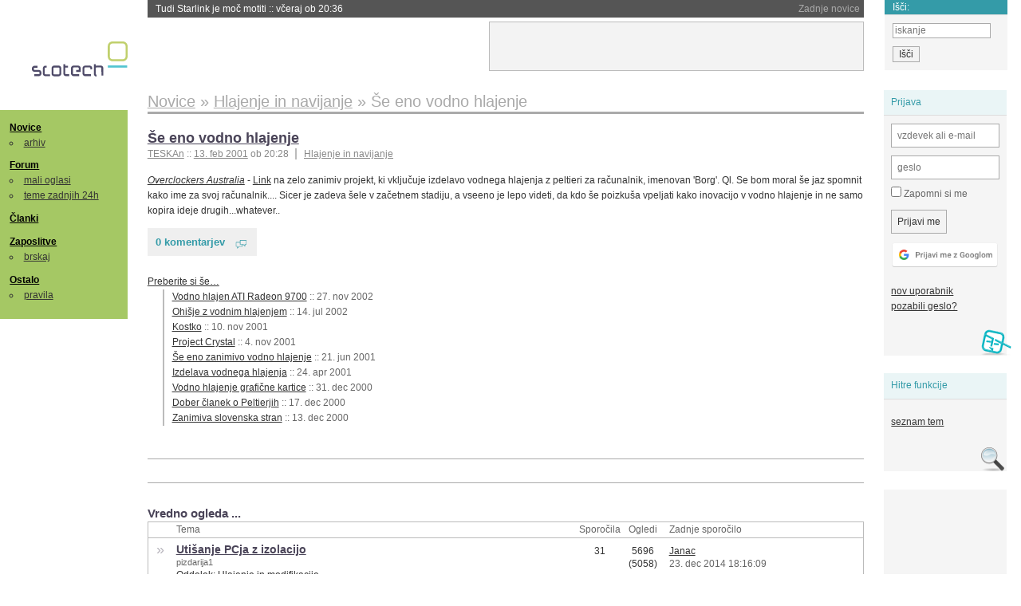

--- FILE ---
content_type: text/html; charset=iso-8859-2
request_url: https://slo-tech.com/novice/t139282
body_size: 6531
content:
<!DOCTYPE HTML>
<html xml:lang="sl" lang="sl" dir="ltr">
<head>
	<meta http-equiv="content-type" content="text/html; charset=iso-8859-2" />
	<title>&#x160;e eno vodno hlajenje @ Slo-Tech </title>
	<meta name="apple-mobile-web-app-capable" content="yes" />
	<meta name="robots" content="max-snippet:-1, max-image-preview:large, max-video-preview:-1" />
	<meta name="viewport" content="width=device-width, initial-scale=1.0" /><link rel="amphtml" href="https://slo-tech.com/novice/t139282/amp" /><meta name="description" content="Link na zelo zanimiv projekt, ki vklju&#269;uje izdelavo vodnega hlajenja z peltieri za ra&#269;unalnik, imenovan 'Borg'. Ql. Se bom moral &#x161;e jaz spomnit kako ime za svoj ra&#269;unalnik.... Sicer je zadeva &#x161;ele v za&#269;etnem stadiju, a vseeno je lepo videti, da kdo &#x161;e poizku&#x161;a vpeljati kako inovacijo v vodno hlajenje in ne samo kopira ideje drugih...whatever.. " /><meta name="twitter:card" content="summary" /><meta name="twitter:site" content="@STnovice" /><meta name="twitter:title" content="&#x160;e eno vodno hlajenje" /><meta name="twitter:description" content="Link na zelo zanimiv projekt, ki vklju&#269;uje izdelavo vodnega hlajenja z peltieri za ra&#269;unalnik, imenovan 'Borg'. Ql. Se bom moral &#x161;e jaz spomnit kako ime za svoj ra&#269;unalnik.... Sicer je zadeva &#x161;ele v za&#269;etnem stadiju, a vseeno je lepo videti, da kdo &#x161;e poizku&#x161;a vpeljati kako inovacijo v vodno hlajenje in ne samo kopira ideje drugih...whatever.. " /><meta name="og:site_name" content="Slo-Tech" /><meta name="og:title" content="&#x160;e eno vodno hlajenje" /><meta name="og:description" content="Link na zelo zanimiv projekt, ki vklju&#269;uje izdelavo vodnega hlajenja z peltieri za ra&#269;unalnik, imenovan 'Borg'. Ql. Se bom moral &#x161;e jaz spomnit kako ime za svoj ra&#269;unalnik.... Sicer je zadeva &#x161;ele v za&#269;etnem stadiju, a vseeno je lepo videti, da kdo &#x161;e poizku&#x161;a vpeljati kako inovacijo v vodno hlajenje in ne samo kopira ideje drugih...whatever.. " /><link rel="stylesheet" type="text/css" href="//static.slo-tech.com/stili/stylePd.css" title="bel stil" /><link rel="stylesheet" type="text/css" href="//static.slo-tech.com/stili/css/white.min.css?19" title="bel stil" /><link rel="stylesheet" type="text/css" href="//static.slo-tech.com/stili/css/black.min.css?19" media="only screen and (prefers-color-scheme: dark)" /><link rel="stylesheet" type="text/css" href="//static.slo-tech.com/stili/highlight.css" title="bel stil" /><link rel="start" href="/forum/t139282/0" /><link rel="first" href="/forum/t139282/0" /><link rel="up" href="/forum/42" />	<link rel="shortcut icon" href="//static.slo-tech.com/favicon.ico" />
	<link rel="search" type="application/opensearchdescription+xml" href="/opensearch.xml" title="Slo-Tech iskanje" />
	<link rel="copyright" href="/ostalo/legal/copy/" />

</head>
<body id="slotech">
<div id="head"><header><a href="/" title="Slo-Tech | Tehnoloski koticek spleta" id="logo" class="logo-bg"></a>
<ul id="accesibility"><li><a href="#content" title="Sko&#269;i na vsebino">Sko&#269;i na vsebino</a></li><li><a href="#menu" title="Sko&#269;i na navigacijo">Navigacija</a></li></ul>
<h2 id="fresh_news_title">Zadnje novice</h2><ul id="fresh_news"><li><a rel="nofollow" href="/novice/t850159#crta">Tudi Starlink je mo&#269; motiti <span class="date"> :: <time datetime="2026-01-20T20:36:32+01:00">v&#269;eraj ob 20:36</time></span></a></li><li><a rel="nofollow" href="/novice/t850158#crta">Portugalska prepovedala Polymarket zaradi stav na rezultate volitev <span class="date"> :: <time datetime="2026-01-20T20:36:25+01:00">v&#269;eraj ob 20:36</time></span></a></li><li><a rel="nofollow" href="/novice/t850156#crta">Sony prodaja razvoj televizorjev <span class="date"> :: <time datetime="2026-01-20T20:36:18+01:00">v&#269;eraj ob 20:36</time></span></a></li><li><a rel="nofollow" href="/novice/t850140#crta">Asus se umika s trga pametnih telefonov <span class="date"> :: <time datetime="2026-01-20T15:55:37+01:00">v&#269;eraj ob 15:55</time></span></a></li><li><a rel="nofollow" href="/novice/t850141#crta">Newyor&#x161;ka borza razmi&#x161;lja o 24-urnem trgovanju s tokeniziranimi vrednostnimi papirji <span class="date"> :: <time datetime="2026-01-20T15:55:22+01:00">v&#269;eraj ob 15:55</time></span></a></li><li><a rel="nofollow" href="/novice/t850142#crta">Skupina Lufthansa povsem prepovedala uporabo prenosnih baterij <span class="date"> :: <time datetime="2026-01-20T15:55:00+01:00">v&#269;eraj ob 15:55</time></span></a></li><li><a rel="nofollow" href="/novice/t850050#crta">Cenej&#x161;i ChatGPT Go na voljo po celem svetu, prihajajo oglasi <span class="date"> :: <time datetime="2026-01-18T16:23:12+01:00">18. jan 2026 ob 16:23</time></span></a></li><li><a rel="nofollow" href="/novice/t850051#crta">V Avstraliji ukinili &#382;e pet milijonov profilov na dru&#382;benih omre&#382;jih <span class="date"> :: <time datetime="2026-01-18T16:23:05+01:00">18. jan 2026 ob 16:23</time></span></a></li><li><a rel="nofollow" href="/novice/t850052#crta">Zaradi rasti ra&#269;unskih centrov manjka ljudi in elektrike <span class="date"> :: <time datetime="2026-01-18T16:22:58+01:00">18. jan 2026 ob 16:22</time></span></a></li><li><a rel="nofollow" href="/novice/t849951#crta">Zadnja tri leta najtoplej&#x161;a tri leta <span class="date"> :: <time datetime="2026-01-15T13:15:47+01:00">15. jan 2026 ob 13:15</time></span></a></li><li><a rel="nofollow" href="/novice/t849952#crta">Britanska policija zaradi halucinacij umetne inteligence navija&#269;em prepovedala obisk nogometne tekme <span class="date"> :: <time datetime="2026-01-15T13:15:41+01:00">15. jan 2026 ob 13:15</time></span></a></li><li><a rel="nofollow" href="/novice/t849909#crta">V Pentagon prihaja Grok <span class="date"> :: <time datetime="2026-01-14T09:33:00+01:00">14. jan 2026 ob 09:33</time></span></a></li><li><a rel="nofollow" href="/novice/t849907#crta">Alphabet je vreden &#x161;tiri bilijone dolarjev <span class="date"> :: <time datetime="2026-01-14T09:32:54+01:00">14. jan 2026 ob 09:32</time></span></a></li><li><a rel="nofollow" href="/novice/t849911#crta">Preteklo &#269;etrtletje visoka rast prodaje ra&#269;unalnikov <span class="date"> :: <time datetime="2026-01-14T09:32:47+01:00">14. jan 2026 ob 09:32</time></span></a></li><li><a rel="nofollow" href="/novice/t849879#crta">Ta teden prva zdravstvena evakuacija z ISS <span class="date"> :: <time datetime="2026-01-12T20:28:06+01:00">12. jan 2026 ob 20:28</time></span></a></li></ul><h2 id="fresh_articles_title">Zadnji &#269;lanki</h2><div id="fresh_articles" style="padding-right:0px"></div>
<div id="login-small"><div class="user"><div><form method="post" action="https://slo-tech.com/script/login.php"><fieldset><legend>Prijava</legend><input type="hidden" name="kaj" value="1" /><input type="hidden" name="ssl" value="on" /><input type="hidden" name="polozajUporabnika" value="https%3A%2F%2Fslo-tech.com%2Fnovice%2Ft139282" /><label for="login_user_t"><span>uporabnik:</span><input type="text" class="text" name="uime" id="login_user_t" required="required" placeholder="vzdevek ali e-mail"/></label><label for="login_pass_t"><span>geslo:</span><input type="password" class="text" placeholder="geslo" name="ugeslo" id="login_pass_t" required="required" /></label><input type="submit" class="submit" name="submit" value="Prijavi me" /><br /><span><a href="/script/login.php?openID=googleOAUTH&amp;requestR=%2Fnovice%2Ft139282" rel="nofollow" class="google-login"></a></span></fieldset></form><ul><li><a href="/script/novclan/" rel="nofollow">nov uporabnik</a></li><li><a href="/script/gesla" rel="nofollow">pozabili geslo?</a></li></ul></div></div></div><div id="banner"><div>
<iframe id='aaf143a0' name='aaf143a0' src='https://oglasi.slo-tech.com/delivery/afr.php?zoneid=15&amp;target=_blank' frameborder='0' scrolling='no' width='468' height='60'><a href='https://oglasi.slo-tech.com/delivery/ck.php?n=a81e6463' target='_blank'><img src='https://oglasi.slo-tech.com/delivery/avw.php?zoneid=15&amp;n=a81e6463' border='0' alt='' /></a></iframe>
</div></div>
<div id="fixed_link">
<form method="get" action="/forum/isci/">
<fieldset>
<h2>I&#353;&#269;i:</h2>
<input class="text" type="search" name="q" placeholder="iskanje" />
<input type="submit" value="I&#353;&#269;i" class="submit" />
</fieldset>
</form>
</div></header></div>
<div id="page_content"><div id="menus"><nav><ul id="menu">
<li><h2><a href="/">Novice</a></h2><ul><li><a href="/novice/arhiv/">arhiv</a></li></ul></li>
<li><h2><a href="/forum">Forum</a></h2><ul>
<li><a href="/forum/20">mali oglasi</a></li>
<li><a href="/forum/32">teme zadnjih 24h</a></li></ul></li>
<li><h2><a href="/clanki">&#268;lanki</a></h2></li>
<li>
<h2><a href="/delo">Zaposlitve</a></h2>
<ul>
<li><a href="/delo/isci">brskaj</a></li>
</ul></li>

<li>
<h2><a href="/ostalo/">Ostalo</a></h2>
<ul><li><a href="/ostalo/pravila">pravila</a></li></ul></li></ul></nav>
</div>

<div class="mobileheader">
        <a href="javascript:void(0);" class="mobile-search"></a>
  	<a href="javascript:void(0);" class="hamburger" onclick="toggleMenu()">&#9776;</a>
	<a href="https://slo-tech.com" class="domov logo-bg"></a><form method="post" action="https://slo-tech.com/script/login.php" id="login">
			<fieldset>
				<input type="hidden" name="kaj" value="1">
				<input type="hidden" name="polozajUporabnika" value="https%3A%2F%2Fslo-tech.com%2Fnovice%2Ft139282">
				<input type="text" class="text" name="uime" id="login_user_t" placeholder="vzdevek ali e-mail" autocomplete="off">
				<input type="password" class="text" placeholder="geslo" name="ugeslo" id="login_pass_t" autocomplete="off">
				<input type="submit" class="submit header-button" name="submit" value="Prijavi me">
				<a href="https://slo-tech.com/script/login.php?openID=googleOAUTH&amp;requestR=%2F" rel="nofollow" class="google-login">
				</a>
			</fieldset>
		</form><input id="odpri-prijavo" type="submit" class="submit header-button" name="odpri-prijavo" value="prijava"></div>	

<div class="mobilemenu" id="navigacija">
	<div class="dropdown">
		<button class="dropbtn">Novice</button>
		<div class="dropdown-content">
			<a href="https://slo-tech.com/">sve&#382;e</a>
			<a href="https://slo-tech.com/novice/arhiv/">arhiv</a>
		</div>
	</div>
	<div class="dropdown">
		<button class="dropbtn">Forum</button>
		<div class="dropdown-content">
			<a href="https://slo-tech.com/forum">seznam oddelkov</a>
			<a href="https://slo-tech.com/forum/32">teme zadnjih 24ur</a>
			
		</div>
	</div> 
	<a href="https://slo-tech.com/forum/20">Mali oglasi</a>	
	<a href="https://slo-tech.com/clanki">&#268;lanki</a>
	<div class="dropdown">
		<button class="dropbtn">Zaposlitve
		</button>
		<div class="dropdown-content">
			<a href="https://slo-tech.com/delo">Seznam zaposlitev</a>
		</div>
	</div> 
	<div class="dropdown">
		<button class="dropbtn">Ostalo</button>
		<div class="dropdown-content">
			<a href="https://slo-tech.com/ostalo">Ostalo</a>
			<a href="https://slo-tech.com/ostalo/pravila">Pravila</a>
		</div>
	</div>
</div>

<div id="panels">
<aside>
<div class="user"><h2>Prijava</h2><div><form method="post" action="https://slo-tech.com/script/login.php"><fieldset><legend>Prijava</legend><input type="hidden" name="kaj" id="kajprijava" value="1" /><input type="hidden" name="polozajUporabnika" value="https%3A%2F%2Fslo-tech.com%2Fnovice%2Ft139282" /><label for="login_user"><span>uporabni&#353;ko ime:</span><input type="text" class="text" name="uime" id="login_user" required="required" placeholder="vzdevek ali e-mail" autocomplete="username" /></label><label for="login_pass"><span>geslo:</span> <input type="password" class="text" placeholder="geslo" name="ugeslo" id="login_pass" required="required" autocomplete="current-password"/></label><label for="login_remember" class="checkbox"><input type="checkbox" name="uauto" id="login_remember" /> Zapomni si me</label><span style="display:block; vertical-align:middle"><input type="submit" class="submit" name="submit" value="Prijavi me" /> <a href="/script/login.php?openID=googleOAUTH&amp;requestR=%2Fnovice%2Ft139282" rel="nofollow" class="google-login"></a> </span></fieldset></form><ul><li><a href="/script/novclan/" rel="nofollow">nov uporabnik</a></li><li><a href="/script/gesla" rel="nofollow">pozabili geslo?</a></li></ul></div></div><div class="search"><h2>Hitre funkcije</h2><div><ul><li><a href="/forum/42">seznam tem</a></li></ul></div></div><div style="height:610px"><ins data-revive-zoneid="16" data-revive-id="e863c59dbb58d2486e5bf49cdb003aaf"></ins></div>

</aside>
</div>
<div id="content">
<h2><span itemscope itemtype="http://data-vocabulary.org/Breadcrumb"><a href="/forum/42"  itemprop="url"><span itemprop="title">Novice</span></a></span> &raquo; <span itemscope itemtype="http://data-vocabulary.org/Breadcrumb"><a href="/novice/arhiv/84"  itemprop="url"><span itemprop="title">Hlajenje in navijanje</span></a></span> &raquo; <span><h1 class="current" style="display:inline">&#x160;e eno vodno hlajenje</h1></span></h2><div class="news_item exposed"><article itemscope itemtype="http://schema.org/NewsArticle"><meta itemscope itemprop="mainEntityOfPage"  itemType="https://schema.org/WebPage" itemid="https://slo-tech.com/novice/t139282/0" />
		<header><h3 itemprop="headline"><a href="/novice/t139282#crta" itemprop="name">&#352;e eno vodno hlajenje</a></h3>
		<ul class="info"><li class="author first"><a rel="author" itemprop="author" itemscope itemtype="https://schema.org/Person" href="/profili/10" class="user"><span itemprop="name">TESKAn</span></a> <span class="date"><meta itemprop="dateModified" content="2001-02-13T20:28:20+01:00"/>:: <time pubdate="pubdate" itemprop="datePublished" datetime="2001-02-13T20:28:20+01:00"><a href="/script/arhivnovice/?arhivod=13.02.2001&amp;arhivdo=13.02.2001">13. feb 2001</a> ob 20:28</time></span></li><li class="categories"><a href="/novice/arhiv/84" itemprop="articleSection">Hlajenje in navijanje</a></li></ul></header><div class="besediloNovice" itemprop="articleBody"><a class="source" href="http://overclockers.com.au">Overclockers Australia</a> - <a target="_blank" href="http://haxor.com/~brett/">Link</a> na zelo zanimiv projekt, ki vklju&#269;uje izdelavo vodnega hlajenja z peltieri za ra&#269;unalnik, imenovan 'Borg'. Ql. Se bom moral &#353;e jaz spomnit kako ime za svoj ra&#269;unalnik.... Sicer je zadeva &#353;ele v za&#269;etnem stadiju, a vseeno je lepo videti, da kdo &#353;e poizku&#353;a vpeljati kako inovacijo v vodno hlajenje in ne samo kopira ideje drugih...whatever.. </div><p class="comments"><a class="comments" href="/novice/t139282#crta" itemprop="commentCount">0 komentarjev</a></p><aside><div class="related"><p><a href="/novice/povezano/1027">Preberite si &#353;e&hellip;</a></p><ul class="extra"><li><a href="/novice/t139857">Vodno hlajen ATI Radeon 9700</a> <span class="date">:: <time datetime="2002-11-27T17:58:03+01:00">27. nov 2002</time></span> </li><li><a href="/novice/t134823">Ohi&#353;je z vodnim hlajenjem</a> <span class="date">:: <time datetime="2002-07-14T11:36:47+02:00">14. jul 2002</time></span> </li><li><a href="/novice/t139785">Kostko</a> <span class="date">:: <time datetime="2001-11-10T21:02:47+01:00">10. nov 2001</time></span> </li><li><a href="/novice/t134388">Project Crystal</a> <span class="date">:: <time datetime="2001-11-04T00:05:27+01:00">4. nov 2001</time></span> </li><li><a href="/novice/t136980">&#352;e eno zanimivo vodno hlajenje</a> <span class="date">:: <time datetime="2001-06-21T12:26:22+02:00">21. jun 2001</time></span> </li><li><a href="/novice/t138047">Izdelava vodnega hlajenja</a> <span class="date">:: <time datetime="2001-04-24T18:57:04+02:00">24. apr 2001</time></span> </li><li><a href="/novice/t140338">Vodno hlajenje grafi&#269;ne kartice</a> <span class="date">:: <time datetime="2000-12-31T14:24:44+01:00">31. dec 2000</time></span> </li><li><a href="/novice/t140618">Dober &#269;lanek o Peltierjih</a> <span class="date">:: <time datetime="2000-12-17T13:31:33+01:00">17. dec 2000</time></span> </li><li><a href="/novice/t140667">Zanimiva slovenska stran</a> <span class="date">:: <time datetime="2000-12-13T23:14:15+01:00">13. dec 2000</time></span> </li></ul></div><div class="clear"></div></aside><span itemprop="publisher" itemscope itemtype="https://schema.org/Organization"><span itemprop="logo" itemscope itemtype="https://schema.org/ImageObject"><meta itemprop="url" content="https://static.slo-tech.com/stili/bel/slotech.png"><meta itemprop="width" content="125"><meta itemprop="height" content="54"></span><meta itemprop="name" content="Slo-Tech"><meta itemprop="url" content="https://slo-tech.com/"></span></article></div><div class="clear"></div><hr /><hr /><h4>Vredno ogleda ...</h4><table class="forums"><thead><tr><th class="icon"></th><th class="name">Tema</th><th class="messages">Sporo&#269;ila</th><th class="views">Ogledi</th><th class="last_msg">Zadnje sporo&#269;ilo</th></tr></thead><tfoot><tr><th class="icon"></th><th class="name">Tema</th><th class="messages">Sporo&#269;ila</th><th class="views">Ogledi</th><th class="last_msg">Zadnje sporo&#269;ilo</th></tr></tfoot><tbody><tr class=""><td class="icon no_new">&raquo;</td><td class="name"><h3><a href="/forum/t630799#crta">Uti&#x161;anje PCja z izolacijo</a></h3><div style="font-size: 0.95em;"><a href="/profili/55770" title="Odsoten">pizdarija1</a></div><span class="oddelek">Oddelek: <a href="/forum/5">Hlajenje in modifikacije</a></span></td><td class="messages">31</td><td class="views">5696  (5058) </td><td class="last_msg"><a href="/profili/68420" title="Odsoten">Janac</a> <span class="date"><time datetime="2014-12-23T18:16:09+01:00">23. dec 2014 18:16:09</time></span></td></tr><tr class=""><td class="icon no_new">&raquo;</td><td class="name"><h3><a href="/forum/t309227#crta">Hlajenje ra&#269;unalnika z vodnim sistemom</a></h3><div style="font-size: 0.95em;"><a href="/profili/59299" title="Odsoten">Personanonim</a></div><span class="oddelek">Oddelek: <a href="/forum/5">Hlajenje in modifikacije</a></span></td><td class="messages">38</td><td class="views">8019  (5248) </td><td class="last_msg"><a href="/profili/35527" title="Odsoten">Steinkauz</a> <span class="date"><time datetime="2011-11-26T16:55:25+01:00">26. nov 2011 16:55:25</time></span></td></tr><tr class=""><td class="icon no_new">&raquo;</td><td class="name"><h3><a href="/forum/t116266#crta">Ra&#269;unalnik do 100k z vodnim hlajenjem</a></h3><div style="font-size: 0.95em;"><a href="/profili/23548" title="Odsoten">ChupaCabra</a></div><span class="oddelek">Oddelek: <a href="/forum/8">Kaj kupiti</a></span></td><td class="messages">5</td><td class="views">994  (966) </td><td class="last_msg"><a href="/profili/8575" title="Odsoten">Poldi112</a> <span class="date"><time datetime="2004-09-20T16:53:49+02:00">20. sep 2004 16:53:49</time></span></td></tr><tr class=""><td class="icon no_new">&raquo;</td><td class="name"><h3><a href="/forum/t73730#crta">Vodno hlajenje nekoliko druga&#269;e</a></h3><div style="font-size: 0.95em;"><a href="/profili/16261" title="Odsoten">dragothic</a></div><span class="oddelek">Oddelek: <a href="/forum/5">Hlajenje in modifikacije</a></span></td><td class="messages">12</td><td class="views">1969  (1749) </td><td class="last_msg"><a href="/profili/13997" title="Odsoten">Jaka83</a> <span class="date"><time datetime="2003-08-25T10:58:38+02:00">25. avg 2003 10:58:38</time></span></td></tr><tr class=""><td class="icon no_new">&raquo;</td><td class="name"><h3><a href="/forum/t66265#crta">Home made cooling</a></h3><div style="font-size: 0.95em;"><a href="/profili/14858" title="Odsoten">fery</a></div><span class="oddelek">Oddelek: <a href="/forum/5">Hlajenje in modifikacije</a></span></td><td class="messages">16</td><td class="views">2849  (2385) </td><td class="last_msg"><a href="/profili/14858" title="Odsoten">fery</a> <span class="date"><time datetime="2003-06-04T18:46:05+02:00">4. jun 2003 18:46:05</time></span></td></tr></tbody></table><p><a href="/forum/isci/?q=podobno:139282">Ve&#269; podobnih tem</a></p><form method="post" action="/script/forum/go.php"><ul class="thread_nav"><li class="prev"><a href="/forum/t139310#crta">&laquo; starej&#353;a tema</a></li>
		<li class="jump"><label>oddelek: <select name="kam"><optgroup label="Ra&#269;unalni&#353;tvo"><option value="7" >Pomo&#269; in nasveti</option><option value="46" >Informacijska varnost</option><option value="45" >Konzole</option></optgroup><optgroup label="Strojna oprema"><option value="4" >Zvok in slika</option><option value="5" >Hlajenje in modifikacije</option><option value="6" >Navijanje</option><option value="8" >Kaj kupiti</option><option value="9" >Strojna oprema</option><option value="29" >Elektrotehnika in elektronika</option></optgroup><optgroup label="Programska oprema"><option value="10" >Operacijski sistemi</option><option value="11" >Programska oprema</option><option value="12" >Programiranje</option><option value="13" >Igre</option></optgroup><optgroup label="Omre&#382;eni svet"><option value="15" >Omre&#382;ja in internet</option><option value="25" >Izdelava spleti&#353;&#269;</option><option value="41" >Mobilne tehnologije</option></optgroup><optgroup label="Te&#382;ke debate"><option value="28" >Znanost in tehnologija</option><option value="40" >Problemi &#269;love&#353;tva</option><option value="53" >Kriptovalute in blockchain</option><option value="27" >Sedem umetnosti</option><option value="26" >&#352;ola</option><option value="51" >&#352;port</option><option value="49" >Na cesti</option></optgroup><optgroup label="Razno"><option value="20" >Mali oglasi</option><option value="16" >Lo&#382;a</option><option value="17" >Slo-Tech</option></optgroup><optgroup label="Posebni oddelki"><option value="32" >Teme zadnjih 24 ur</option><option value="39" >Neodgovorjene teme</option></optgroup><optgroup label="Novice"><option value="42"  selected="selected" >Novice</option></optgroup><option disabled="disabled" value="0">-----</option><option value="-1">Iskanje</option></select></label><input class="submit" type="submit" value="Pojdi" /></li>
		<li class="next"><a href="/forum/t132965#crta">novej&#353;a tema &raquo;</a></li></ul></form></div></div><footer><ul id="footer"><li class="top"><a href="#">Na vrh ^</a></li><li class="first"><a href="/ostalo/pravila/">Pravila</a></li><li><a href="/ostalo/legal/copy/">Ve&#269;ina pravic pridr&#382;anih</a></li><li><a href="/ostalo/legal/odgovornost/">Odgovornost</a></li><li><a href="/ostalo/oglasi/">Ogla&#353;evanje</a></li><li><a href="/ostalo/kontakt/">Kontakt</a></li> <li><a href="#">ISSN 1581-0186</a></li></ul></footer>
<div id="login-overlay"></div><script type="text/javascript" src="https://static.slo-tech.com/stili/stM2020020101.js" async></script><script type="text/javascript" src="https://static.slo-tech.com/stili/highlight.js" async></script>
<div class="search-modal"><form action="/forum/isci/" method="get"><fieldset class="search" id="mobile_search_fieldset"><input type="text" class="mobile-search-query" id="mobile_keywords" name="q" value="" autocomplete="off"></fieldset><input type="submit" class="mobile-submit-search" value="Najdi"></form></div>
<!-- Piwik -->
<script type="text/javascript">
  var _paq = _paq || [];
  _paq.push(["disableCookies"]);
  _paq.push(['trackPageView']);
  _paq.push(['enableLinkTracking']);
  _paq.push(['enableHeartBeatTimer']);
  _paq.push(['setIgnoreClasses', "no-tracking"]);
  (function() {
    var u="//zy.si/";
    _paq.push(['setTrackerUrl', u+'piwik.php']);
    _paq.push(['setSiteId', 1]);
    var d=document, g=d.createElement('script'), s=d.getElementsByTagName('script')[0];
    g.type='text/javascript'; g.async=true; g.defer=true; g.src=u+'piwik.js'; s.parentNode.insertBefore(g,s);
  })();
</script>
<noscript><p><img src="//zy.si/piwik.php?idsite=1" style="border:0;" alt="" /></p></noscript>
<script type="text/javascript">function toggleMenu() { var x = document.getElementById("navigacija"); if (x.className === "mobilemenu") { x.className += " responsive"; } else { x.className = "mobilemenu"; }}</script>
<!-- End Piwik Code -->
<script type="application/ld+json">
{
   "@context": "http://schema.org",
   "@type": "WebSite",
   "url": "https://slo-tech.com/",
   "name" : "Slo-Tech",
   
   "potentialAction": {
     "@type": "SearchAction",
     "target": "https://slo-tech.com/forum/isci/?q={search_term_string}",
     "query-input": "required name=search_term_string"
   }

}
</script>
<script type="application/ld+json">
{
   "@context": "http://schema.org",
   "@type": "Organization",
   "url": "https://slo-tech.com/",
   "name" : "Slo-Tech",
   "logo" : "https://static.slo-tech.com/stili/bel/logo-large.png"
   
}
</script>
<script async src="//oglasi.slo-tech.com/delivery/asyncjs.php"></script>
</body></html>


--- FILE ---
content_type: text/css
request_url: https://static.slo-tech.com/stili/stylePd.css
body_size: 13128
content:
/**
 * establish some defaults
 */

 body, div, img, a, form, span, table, td, tr, th, ul, li, ol, dd, dt, em,
 h1, h2, h3, h4, h5, h6, p, fieldset, legend, hr, blockquote, pre, code {
	 margin:0; padding:0; border:0; font-size:1em; text-indent:0; }
 
html, body {
	min-height: 650px;
	position: relative;
}

 blockquote, pre, code {
	 font-size:1em; }
	 
 input, select, textarea {
	 font-size:1em; margin:0; }
 
 textarea {
	 font-size: 1.3em;
	 line-height:1.6em; }

 .mobilemenu {
	 display: none;
 }
 
 .hamburger {
	 display: none;
 }

 .mobile-search {
	 display: none;
 }

 .user-management {
	 display: none;
 }

 .search-modal {
	 display: none;
 }
 
 body {
	 font-size:77%; line-height:1.6em; font-family:Helvetica Neue, Tahoma, Verdana, Helvetica, sans-serif; }
	 
 pre, code { /* default rule */
	 font-size:1.1em; font-family:monospace;  }
 
 :root pre, :root code { /* only for mozilla & safari */
	 font-size:1.35em; }
	 
 pre code {
	 font-size:1em !important; }
 
 table { border-collapse:collapse; border-spacing:0; }
 
 .clear {
	 clear:both; height:1px; overflow:hidden; }
	 
 input.submit, input.reset {
	 cursor:pointer; }
 
	 .submit.send {
		 font-weight:bold; padding-left:1.5em; padding-right:1.5em; }
	 
 input.text, input.submit, input.datetime {
	 padding:0.1em 0.2em; }
	 
 acronym {
	 border-bottom-width:1px; border-bottom-style:dotted; cursor:help; }
 
 /* header*/
 #head {
	 margin:0 14em 0 13em; overflow:visible; position:relative; padding:0 2em;
	 z-index:2; }
	 
	 * html #head { /* ie hack */
	 display:inline-block; }
 
	 #accesibility {
		 position:absolute; left:0; top:-10em; }
		 
	 #logo {
		position: absolute;
		top: 1.8em;
		left: -120px;
		text-decoration: none;
		margin-top: 30px;
		margin-left: 0;
		z-index: 4;
		width: 125px;
		height: 54px;
		background-position: 0px 0px;
		background-size: 120px;
		background-repeat: no-repeat;
	}
		 
	 #logo span {
	    display:none; }
		
	 /* fresh news */
		 #fresh_news_title {
			 z-index:1; line-height:1.8em; padding:0 0.4em; text-align:right; }
		 
		 #fresh_news {
			 display:block; position:relative; z-index:2; height:1.8em;
			 margin:-1.8em 8em 0 0; list-style-type:none; overflow:hidden; }
		 
		 #fresh_news_all {
			 height:1.8em; list-style-type:none; overflow:hidden;
			 top:1.8em; z-index:6; display:none; position:absolute;
			 left:2em !important; left:0;
			 right:2em; }
		 
			 #fresh_news li, #fresh_news_all li {
				 display:block; height:1.8em; overflow:hidden; }
			 
			 #fresh_news a, #fresh_news_all a {
				 padding:0 0.8em; line-height:1.8em; display:block;
				 position:relative; height:1.8em; overflow:hidden; }
		 
			 * html #fresh_news li, * html #fresh_news_all li,
			 * html #fresh_news a, * html #fresh_news_all a { /* ie hack */
				 display:inline-block; }
				 
			 * html #fresh_news_all li { /* ie hack */
				 float:left; clear:left; }
	 
	 /* fresh articles */
		 #fresh_articles_title {
			 display:none; }
		 
		 #fresh_articles {
			 display:block; margin-top:5px; padding-right:480px; height:62px;
			 text-align:justify; overflow:hidden; position:relative; }
				 
			 #fresh_articles span.end {
				 padding-left:2500px; }
				 
			 #fresh_articles a img {
				 border-width:1px; border-style:solid; }
			 
			 * html #fresh_articles a:hover { /* ie hack */
				 border-width:1px; }
	 
	 /* banner*/
	 #banner {
		 margin-top:-62px; height:62px; text-align:right; }
		 
		 #banner div {
			 width:468px; height:60px; float:right; border-width:1px; border-style:solid;
			 position:relative; z-index:5; }
		 
		 #banner div div {
			 width:auto; height:auto; float:none; }
 
	 /* fix width link (written with javascript) */
	 #fixed_link {
		 position:absolute; right:-6em; top:0; line-height:0.9em; border: none; border-radius: none;
		 font-size:2em; }
 
 /* basic content layout */
 #page_content {
	 margin:0 14em 0 13em; overflow:visible; position:relative; min-height:63em;}
	 
	 * html #page_content { /* ie hack */
		 height:1px; display:inline-block; }
	 
	 #content {
		 overflow:visible; margin-top:2em; padding:0 2em;
		 position:relative; }
		 
	 #menus {
		 position:absolute; left:-13em; top:2em; width:13em;
		 padding-bottom:2em; }
		 
	 #panels {
		 position:absolute; right:-14em; top:0; z-index:2; width:14em;
		 padding-bottom:2em; padding-top:1px; }
 
 
 
 /* footer */
 #footer {
	 margin:0; padding:1em; overflow:visible; height:auto;
	 clear:left; width: calc(100% - 2em); height: auto; min-height: 20px;}
	 
	 * html #footer { /* ie hack */
		 height:1px; display:inline-block; }
 
	 #footer li {
		 display:inline; border-left-width:1px; border-style:solid; line-height:1.8em; clear:none; }
	 
	 #footer li a {
			 padding:0 0.5em; }
	 
	 #footer li.first {
		 border-width:0; }
		 
		 #footer li.first a {
			 padding-left:0; }
	 
	 #footer li.top {
		 float:right; border-width:0; }
		 
		 #footer li.top a {
			 padding:0; }
 
 
 /* menus */
 #menus {}
	 
	 #menu, #poll {
		 width:13em; padding:1em 0 0.8em 0; list-style-type:none;}
 
	 #menu {}
	 
		 #menu ul {
			 margin-left:0; list-style-position:inside; }
		 
			 #menu li {
				 padding:0 0.5em 0.8em 1em; }
			 
				 #menu li li {
					 padding:0; }
	 
	 #poll {
		 margin-top:1.4em; }
	 
		 #poll h2 {
			 margin:0 0 0 1em; }
			 
		 #poll fieldset {
			 padding:0 1em; margin-bottom:1em; }
			 
		 #poll label {
			 display:block; padding-bottom:0.4em; clear:left; }
			 
			 #poll label input {
				 float:left; padding:0; }
				 
			 #poll label span {
				 margin-left:2em; display:block; }
				 
				 
		 #poll p {
			 padding:0 1em 0.8em 1em; }
			 
		 #poll input.submit {
			 margin-top:0.8em; }
		 
		 #poll div {
			 clear:left; margin-left:1em; }
			 
			 #poll div span {
				 display:block; }
			 
		 #poll .count {
			 float:right; width:3em; }
			 
		 #poll .percentage {
			 width:7.5em; height:0.7em; margin:0.3em 0 0.75em 0; border-width:1px; border-style:solid;
			 overflow:hidden; }
			 
		 #poll .percentage div {
			 overflow:hidden; margin:0; height:100%; }
 
 /* panels */
 #panels {}
	 
	 #panels div {
		 width:12.5em; margin-bottom:2.4em; margin-top:-2px;}
	 
		 #panels h2 {
			 padding:0.5em 0.8em;}
			 
		 #panels div div {
			 padding:0 0.8em 1em 0.8em; list-style-type:none; margin:0.8em 0 0 0; border-width:0;
			 -moz-border-radius:0; -webkit-border-radius:0; border-radius:0; width:auto; }
				 
			 #panels ul {
				 padding:0; margin:1.6em 0 0 0; padding:0 0 1em 0; list-style-type:none }
				 
				 #panels ul li {
					 padding:0; margin:0; }
						 
			 #panels li.username {
				 padding:0 0.8em 0.8em 0; }
			 
			 #panels legend {
				 display:none; }
				 
			 #panels label {
				 display:block; padding-bottom:0.8em; clear:left; }
				 
			 #panels input.text, #panels input.datetime {
				 width:10em; padding:0.1em 0.2em; }
				 
			 #panels select {
				 width:10.5em; }
			 
			 #personalization .font_size {
				 padding-top:0.5em; }
				 
			 #personalization .style span {
				 display:block; }
			 
			 #personalization .style a {
				 width:1.1em; height:1.1em; float:left; border-width:1px; border-style:solid; margin:0 0.2em 0.2em 0;
				 display:inline; }
 
 
 /* content */
 #content {}
	 
	 /* main page title */
	 #content h2 {
		 font-size:1.6em; line-height:1.4em; border-bottom-width:0.13em; border-bottom-style:solid;
		 margin:0 0 0.845em 0; white-space: nowrap; width: 100%; overflow: hidden; text-overflow: ellipsis; -o-text-overflow: ellipsis; }
	 
	 /* item titles, subtitles */
	 #content h3 {
		 font-size:1.5em; line-height:1.4em; margin-bottom:0.733em; }
		 
		 #content h3 span, #content h3 label { /* normalize back to 1em */
			 font-size:0.67em; }
		 
		 #content h3 input {
			 width:20em; }
			 
		 #content h3 label {
			 display:block; line-height:1.2em; }
			 
	 h4 {
		 margin-top:0.8em; clear:both; }
		 
		 h4.new_post {
			 margin-bottom:0.8em; }
			 
	 #content .info {
		 list-style-type:none; margin-left:0; padding-left:0; margin-top:-1.2em; margin-bottom:1.2em; }
		 
		 #content .info li {
			 display:inline; border-left-width:1px; border-left-style:solid; padding:0 0.7em; }
			 
		 #content .info li.first {
			 padding-left:0; border-width:0; }
			 
	 /* news */
	 .news_item {}
	 
		 .news_item.unpublished, .news_item.denied, .news_item.deleted, .embargo {
			 margin:0 -12px; border-width:2px; border-style:solid; padding:1em 10px;
			 position:relative; -moz-border-radius:8px; -webkit-border-radius:8px; border-radius:8px; }
	 
		 .controls {
			 text-align:right; margin-bottom:-1.6em; }
		 
		 #content ul.extra {
			 list-style-type:none; margin-left:1.7em; position:relative; left:-2px; }
			 
			 #content .news_item .extra {
				 margin-top:-0.8em; }
		 
			 #content ul.extra li {
				 padding-left:0.8em; border-left-width:2px; border-left-style:solid; }
			 
			 * html #content ul.extra li { /* ie hack */
				 display:inline-block; }	
				 
		 p.comments {
			 margin-top:1.6em; }
	 
	 /* write news / posts */
	 .new {}
	 
		 .new label {
			 display:block; width:20em; }
	 
		 .new input.text, .new input.datetime {	
			 width:25em; float:left; }
			 
			 .new p input.text, .new p input.datetime {
				 width:15em; float:none; }
				 
			 .new h3 input.text, .new h3 input.datetime {
				 float:none; }
		 
		 .new select {	
			 width:18em; margin:0 0.5em; }
		 
		 .new label.content {
			 margin:1.6em 0 0 0; padding:0; }
		 
		 .new .buttons {
			 border-width:1px; border-style:solid; padding:1px 1px 0 1px; margin-bottom:-1px; }
				 
			 .new .buttons .container {
				 float:left; position:relative; }
				 
				 #content .new .buttons .container ul {
					 position:absolute; top:3px; left:3px; margin:0; list-style-type:none; border-width:1px;
					 border-style:solid; padding:2px; display:none; z-index:20; }
					 
					 #content .new .buttons .container ul li {
						 padding:0; float:left !important; width:20px; height:20px; overflow:hidden; }
						 
						 #content .new .buttons .container ul li a {
							 display:block; line-height:16px; width:16px; text-align:center; padding:2px; margin:0; border-width:0; height:20px; }
			 
			 .new .buttons a {
				 width:16px; padding:2px; height:16px; float:left; /*border-width:1px; border-style:solid;*/
				 margin:3px; line-height:16px; text-align:center; text-decoration:none; overflow:hidden;
				 background-repeat:no-repeat; background-position:center center; }
				 
				 .new .buttons a:hover {
					 border-style:solid; border-width:1px; padding:1px; }
				 
				 .new .buttons a.open {
					 border-style:solid; border-width:1px; padding:2px 0 0 2px; }
					 
			 .new .buttons .separator {
				 height:14px; width:1px; overflow:hidden; padding:1px 0; margin:5px 4px; float:left; }
		 
		 .new .textarea_container {
			 padding-right:8px; margin-bottom:0.8em; }
			 
			 .new textarea {
				 width:100%; height:25em; padding:0.3em 3px; }
				 
			 .new.post_item textarea {
				 height:20em; }
				 
		 #content .new fieldset {
			 border-width:0; padding:0; margin:0em 0 3.2em 0; }
			 
			 #content .new fieldset label {
				 width:28em; }
		 
		 .new .extra input.radio {
			 margin-right:0.5em; }
			 
		 .new .extra input.submit {
			 margin-top:0.8em; }
			 
		 .new .extra .add {
			 padding-top:1.6em; }
		 
		 .new .extra .add input.submit {
			 margin-top:0; }
			 
		 .new .controls .submit {
			 padding:0.3em 0.8em; }
				 
	 /* common items */
	 hr {
		 height:0.09em; margin:2.355em 0; clear:both; }
		 
		 hr#crta {
			 height:0.175em; margin:2.3125em 0; }
			 
	 img.smile {
		 margin:-6px 0;}
			 
	 li.new_year {
		 padding-top:1.6em; }
				 
	 #content p {
		 padding-bottom:0.8em; text-align:justify; }
 
	 #content blockquote {
		 margin-bottom:0.8em; padding:0.2em 2.5em 0 2.5em; max-width:42em; }
		 
		 blockquote cite {
			 display:block; text-align:right; }
		 
		 blockquote cite:before {
			 content: 'Âť '; }
	 
	 #content pre {
		 margin:0 2.2727em 0.8em 2.2727em; padding:0; }
	 
		 #content pre code {
			 display:block; overflow:auto; line-height:1.4545em;
			 font-family:Courier, monospace; white-space:pre; }
	 
	 #content ol, #content ul { list-style-position:outside; margin:0 0 0.8em 2.5em; }
	 
		 #content ol ul, #content ol ol, #content ul ul, #content ul ol {
			 margin:0.2em 0 0.6em 1.5em; }
				 
	 .image {
		 margin:1em 4em 1em 2em; }
		 
		 .image .data {
			 max-width:45em; padding-top:0; }
			 
		 .image p {
			 text-align:left; margin-bottom:1em; }
			 
		 .image a {
			 display:inline; float:left; margin:0 15px 3px 0;
			 text-align:center; }
		 
		 .image a img {
			 display:block; }
			 
		 .image .data a {
			 margin:0; float:none; text-align:left; }
			 
	 dl {}
		 
		 dl dt {
			 clear:left; float:left; width:20em; }
			 
		 dl dd {
			 float:left; margin-left:2em; width:18em; }
			 
	 /*#content .avatar {
		 border-width:1px; border-style:solid; width:50px; height:50px; float:left; margin-right:10px; }*/
		 
	 .list {
		 float:left; width:50%; min-width:25em; }
	 
	 /* fieldsets */
	 #content fieldset {
		 padding:2em 1.5em 2em 2.5em; margin:0 0 3em 0; overflow:visible; clear:both; }
		 
		 fieldset .space {
			 clear:both; height:1.6em; }
		 
		 #content fieldset.search ul {
			 margin:0; }
		 
		 #content fieldset.search li {
			 display:block; clear:both; padding-top:0.6em;
			 position:relative; display:block; }
			 
			 #content fieldset.search li label {
				 float:left; width:10em; }
			 
			 #content fieldset.search ul span, #content fieldset.search ul ul {
				 float:left; padding:0; margin:0; }
				 
				 #content fieldset.search li * label {
					 padding:0; display:block; width:auto; float:none;
					 clear:both; padding-top:0.3em; }
				 
				 #content fieldset.search li li {
					 padding-top:0; }
				 
				 #content fieldset.search li ul label {
					 padding-top:0; }
					 
				 #content fieldset.search li ul select {
					 margin-bottom:0.5em; }
			 
			 #content fieldset label span, #content fieldset div span {
				 float:left; width:10em; }
		 
		 #content fieldset legend {
			 display:none; }
			 
		 #content fieldset input.text, #content fieldset input.datetime {
			 width:20em; float:left; }
			 
		 #content fieldset select {
			 width:20.6em; float:left; }
			 
		 #content fieldset input.submit {
			 padding:0.2em 3em; }
			 
		 #content fieldset .reset {
			 float:right; display:inline; margin-right:1em; }
			 
		 #content fieldset .help {
			 clear:both; padding-top:2em; }
			 
		 #content fieldset hr {
			 margin:2em 0.5em 1.5em -0.5em; }
			 
		 /* error */
		 body #content fieldset.error {
			 padding-bottom:1.2em; }
 
			 body #content fieldset.error ul {
				  }
			 
		 /* register, settings */
		 
		 #content fieldset.settings {
			 -moz-border-radius:0; -webkit-border-radius:0; border-radius:0; padding:1em 2em 1.5em 2em; }
		 
			 #content fieldset.settings legend {
				 margin:0 -0.6em; padding:0 0.6em; display:block; }
			 
			 #content .settings .joined {
				 clear:left; }
				 
				 #content .settings .joined label {
					 float:left; width:18em; clear:none; }
			 
			 #content .settings label {
				 display:block; float:left; clear:left; }
				 
				 #content .settings label.checkbox, #content .settings label.text {
					 padding-top:0.8em; float:none; }
				 
				 #content .settings label span {
					 display:block; float:none; width:auto; padding-top:0.8em; }
				 
				 #content .settings textarea {
							 width:100%; height:6em; padding:0.2em; margin:0.8em 0; min-height:6em}
				 
				 #content .settings input.text, #content .settings select {
					 float:none; margin-bottom:0; width:15em; float:left; }
					 
					 #content .settings input.text.short {
						 width:2em; text-align:center; }
						 
					 #content .settings label.text select, #content .settings label.text input.text {
						 float:none; }
					 
					 #content .settings select {
						 width:15.6em; }
						 
			 #content .settings ul {
				 list-style-type:none; margin:0; }
				 
				 #content .settings li {
					 padding-top:0.8em; display:block; }
					 
					 #content .settings li label {
						 float:none; }
			 
			 #content .settings .error {
				 float:none; clear:left; padding-top:0; } 
				 
			 #content .settings .controls {
				 float:none; text-align:left; clear:both; margin:0;
				 padding:0.1em 0 0 0; position:relative; }
				 
				 #content .settings .controls hr {
					 margin-right:-0.5em; }
				 
				 #content .settings .controls .reset {
					 float:none; margin-left:1em; }
					 
			 #content .register.controls {
				 text-align:left; }
				 
				 #content .register.controls .submit {
					 padding:0.4em 2.5em; }
						 
		 /* settings */
		 
		 #content .user_head {
			 margin-bottom:3.2em; min-height:52px; overflow:visible; }
			 
			 .stat_item {
				 padding-top:1.6em; clear:left; }
			 .stat_image {
				 text-align:center;
			 }
				 
			 .font_size_demo {
				 font-size:16px; width:26em; border-width:1px; border-style:solid; padding:0.3em 0.5em; }
				 
				 #content fieldset .font_size_demo span {
					 float:none; display:block; padding:0; width:auto; }
			 
			 #content fieldset.images hr {
				 margin-right:0; margin-left:0; }
			 
			 #content fieldset.images ul {
				 clear:both; }
				 
				 #content fieldset.images li {
					 float:left; clear:none; padding:0 1.6em 1.6em 0; }
			 
					 #content fieldset.images li a {
						 border-width:1px; border-style:solid; display:block; float:left; }
						 
				 #content fieldset.images .current {
					 margin:0.8em 0 2.4em 0; }
					 
					 #content fieldset.images .current img  {
						 border-width:1px; border-style:solid; float:left; margin:0 2.4em 0.6em 0; }
						 
					 #content fieldset.images .current h4 {
						 clear:none; margin-bottom:0.8em; }
						 
					 #content fieldset.images .current p span {
						 float:none; display:inline; }
					 
					 #content fieldset.images .current .submit.upload {
						 padding-left:0.4em; padding-right:0.4em; margin-left:0.3em; }
			 
			 
 
 /* forums */
 .forums {
	 width:100%; border-width:1px; border-style:solid; clear:both; margin-bottom:0.4em; line-height:1.3em; }
	 
	 .forums.main {
		 margin:2.5em 0; }
 
	 .forums td, .forums th {
		 text-align:left; font-weight:normal; }
		 
	 .forums td {
		 vertical-align:top; padding:0.7em 0.4em 0.4em 0.4em; line-height:1.3em; }
	 
	 .forums.main td.name {}
		 
		 #content .forums.main .info {
			 margin-bottom:0.6em; }
			 
		 #content .forums .info {
			 margin-bottom:0; }
			 
	 .forums th {
		 padding:0 0.4em; border-top-width:1px; border-style:solid; border-bottom-width:1px; }
		 
	 .forums .main_title {
		 padding:0.3em 0 0.3em 0.8em; }
	 
	 #content .forums .messages, #content  .forums .views, #content .forums .threads {
		 width:0.1em; }
		 
	 .forums .threads, .forums .messages, .forums .views, .forums td.author, .forums th.author {
		 text-align:center; }
		 
		 .forums .views span {
			 font-size:0.95em; color:#666; display:block; }
	 
	 .forums .icon {
		 border-right-width:0; vertical-align:top; font-size:1.5em; line-height:0.5em;
		 padding:0.53em; cursor:default; width:0.6em; text-align:center; }
		 
	 .forums td.name {
		 border-left-width:0;}
		 
	 .forums .last_msg {
		 text-align:left; min-width:0.1em; padding-left:0.8em; padding-right:0.8em; white-space:nowrap; }
		 
		 .forums .last_msg .date {
			 display:block; font-size:0.95em; }
		 
	 #content .forums h3 {
		 margin:0; padding:0; font-size:1.1em; line-height:1.1em; }
		 
	 #content .forums h4 {
		 border-width:0; margin:0 0 1.2em 0; padding:0; font-size:1.05em; }
		 
		 #content .forums h3 span {
			 font-size:0.864em; }
			 
		 #content .forums h3 span a {
			 padding:0 0.05em; }
		 
		 #content .forums .name div a {
			 font-size:0.95em; text-decoration:none; }
			 
			 #content .forums .name div a:hover {
				 text-decoration:underline; }
		 
	 #content .forums.main h3 {
		 font-size:1.2em; }
		 
	 #content .forums p {
		 padding:0; text-align:left; }
		 
	 .forums #crta {
		 padding:0; height:2px; }
		 
	 #content .pages {
		 float:none; padding:0; margin:0; }

		 #content .pages a {
			-webkit-transition: background-color 100ms linear;
			-moz-transition: background-color 100ms linear;
			-o-transition: background-color 100ms linear;
			-ms-transition: background-color 100ms linear;
			transition: background-color 100ms linear;
		 }
			
		 #content .pages a, #content .pages span {
			 padding:0 0.05em; }
			 
			 #content .pages a.selected {
				 border-width:0; }
 
 /* forum post */
 .post {
	 border-width:1px; border-style:solid; margin:0.4em 0; position:relative;
	 padding:8px 1em 1em 82px; clear:both; min-height:52px; zoom: 1; } /* TODO: IE */
	 
	 #content .post h4 {
		 margin:0; font-size:1.2em; line-height:1.333em; float: left; }
		 
		 #content .post h4 span {
			 font-size:0.833em; font-weight:normal; }
			 
	 .post .content {
		 clear:both; padding-top:1.6em; }
		 
	 .post .signature {
		 font-size:0.95em; line-height:1.3em; border-top-width:1px; border-top-style:solid; max-width:40em;
		 padding-top:0.5em; margin-top:1.3em; }
		 
	 .post .avatar {
		 position:absolute; left:15px; top:1em; margin:0; float:none; display:inline; clear: left;}
	 
	 .post .controls {
		 display:inline; margin:0 0 0 1em; position:relative; line-height:1.2em; }
		 
		 .post .controls a {
			 float:right; margin:0.2em 0; margin-left: 5px; }
			 
		 #content .post .controls .extra {
			 display:inline; }
			 
			 #content .post .controls ul {
				 display:inline; list-style-type:none; }
				 
				 #content .post .controls ul li {
					 float:right; padding:0; }
					 
					 #content .post .controls ul li a {
						 float:none; display:block; padding:0 0.6em; border-right-width:2px;
						 border-style:solid; }
						 
						 #content .post .controls ul li.first a {
							 margin-right:0.6em; }
	 
	 .post hr {
		 margin:0; margin-bottom:1em; clear:right; }
		 
	 #content hr.forum {
		 margin:1em 0; }
		 
 .quick_reply {
	 padding-top:1.6em; clear:both; margin-right:0.4em; padding-right:2px; }
		 
	 .quick_reply textarea {
		 width:100%; height:13em; padding:0.2em; margin:0.8em 0; min-height:13em}
		 
	 .quick_reply .submit {
		 float:right; }
 
	 .quick_reply fieldset {
		 border-width:0; padding:0; margin:0em 0 0em 0; }
	 .quick_reply label {
		 display:block; width:20em; }
			 
	 .quick_reply fieldset label {
		 width:28em; }
 
 #content .set {
	 float:left; list-style-type:none; margin:0 0.6em; padding:0.2em 0.6em; border-width:1px; border-style:solid; }
 
 #content .set.top {
	 border-bottom:0; margin-top:3em; }
 
 #content .set.bottom {
	 border-top:0; margin-top:-0.3em; }
	 
	 #content .set a {
		 text-decoration: none; color:#666; padding: 7px 7px 7px 24px; display: block; width: 5em;}
		
		 #content .set li span input[type="checkbox"] {
			position: absolute;
			left: 0.66em;
			top: 0.9em;
			cursor: pointer;
		 }
	 
	 #content .set li {
		 float:left; position: relative; margin:0; padding:0; padding-left:1em; margin-left:0.2435em;
		 border-left-width:1px; border-left-style:solid; padding-right:0.3em; 
		 -webkit-transition: background-color 100ms linear;
		 -moz-transition: background-color 100ms linear;
		 -o-transition: background-color 100ms linear;
		 -ms-transition: background-color 100ms linear;
		 transition: background-color 100ms linear;}
		 
	 #content .set li.first {
		 border-left-width:0; margin-left:0; }
 
 #content .button {
	 float:right; border-width:1px; border-style:solid;  padding:0.2em 1em; margin-bottom:0.4em; }
	 
 #content .pages {
	 float:right; padding:1px; margin:0.2em 0.6em; }
	 
 #content .thread_nav {
	 clear:both; padding-top:3em; margin:0 0 2em 0; overflow:visible; text-align:center; line-height:2em; }
	 
	 .thread_nav li {
		 display:inline; border-left-width:1px; border-left-style:solid; padding:0 0.8em; white-space:nowrap; }
		 
	 .thread_nav li.prev {
		 border-left-width:0; }
		 
	 #content .thread_nav select {
		 margin-right:0.3em; width:14em; }
		 
 /* settings */
 .avatar {
		 border-width:1px; border-style:solid; width:50px; height:50px; display:block; float:left; margin-right:1em;  }
 
 /* calendar */
 html #content span.cal_placeholder, html #panels span.cal_placeholder {
	  position:relative; overflow:visible; float:left; margin:0; padding:0;
	  width:1px; overflow:visible; }
 
	 .date_icon {
		 width:20px; position:absolute; top:0; cursor:pointer; left:3px; }
		 
 #calendar {
		 border-width:1px; border-style:solid; float:left; line-height:1.7em; width:17.5em; position:absolute;
		 padding:0.4em 0.2em; top:0; left:3px; z-index:4; font-size:0.95em; }
		 
	 #calendar td {
		 width:2.5em; text-align:center; line-height:1.7em; }
		 
	 #calendar td a {
		 display:block; text-decoration:none; }
 
	 #content #calendar .controls, #calendar .controls {
		 float:right; padding:0 0.3em; margin:0; }
		 
		 #calendar .controls a {
			 padding:0 0.3em; }
	 
	 #calendar h5 {
		 padding:0 0.3em; border-width:0; margin:0; }
		 
	 #calendar hr, #content #calendar hr {
		 padding:0; margin:0.3em 0.3em 0 0.3em; height:1px; border-width:0; clear:both; }
 
 /* auto-complete */
 .autocomplete_placeholder {
	 position:relative; width:1px; height:1px; margin-left:-1px; float:left; }
	 
	 html #content .autocomplete_list {
		 border-width:1px; border-style:solid; position:absolute; top:0;
		 margin:0; right:0; list-style-type:none; display:none; z-index:6;
		 overflow:auto; float:none; margin-top:-2px; }
		 
	 html #content .autocomplete_list li {
		 padding:0 0.2em; display:block; white-space:nowrap;
		 overflow:hidden; cursor:pointer; }
		 
	 #content .autocomplete_list li.no_results {
		 cursor:default; }
 
 
 @media print {
	 #menus {
		 display:none;
		 width: 0;
	 }
	 #panels {
		 display:none;
		 width: 0;
	 }
	 #head {
		 display:none;
	 }
	 #footer {
		 display: none;
	 }
	 #page_content {
		 margin: 0;
	 }
 
	 .quick_reply, .thread_nav, #content form, a .button, ul .set {
		 display:none;
	 }
 
 }
 
 #content .article_exposed p {text-align: left;}
 .article_exposed_img {float: left; margin:0 1em 1em 0; border: 1px solid #AAA;}
 .article_exposed_info {clear: left;}
 
 #panels .hottopics ul li {list-style:disc; margin:0 0 5px 10px;}
 .user-quoted {font-style:italic; font-family:georgia,times,serif;}
 .news_item.short, .article_exposed.short {float: left; border-top:1px solid #AAA; padding: 1em 0;}
 .news_item.short .data {clear: left; color: #888;}
 .news_item.short .image .data p {margin: 0 0.5em 0 0; padding-bottom: 0 !important; display: inline;}
 
 .news_item.short .image img {text-align: center;}
 .news_item.short .image {margin: 1em auto; width:200px;}
 .news_item.short .image .source {color: #888;}
 .news_item.short .image .source:before {content: "| ";}
 
 .news_item.exposed .image {width: 202px; float: right; margin: 0 1em 1em 1em;}
 
 .news_item.exposed:last-of-type {clear: both; }
 
 .news_item .related {box-sizing: border-box; -moz-box-sizing: border-box; -webkit-box-sizing: border-box; float: left; margin-right: 2em; clear: left;}
 .news_item .history {max-width: 50%; box-sizing: border-box; -moz-box-sizing: border-box; -webkit-box-sizing: border-box; float: left;clear:right;}
 
 .older_news_list {clear: both;}
 .news_item.short .besediloNovice {clear: left;}
 
 a.comments {font-weight: bold; font-size: 1.05em;}
 .news_item.short .read_more {padding-top: 10px; float:left; margin-right: 1em}
 .news_item.short .comments {padding-top: 10px; margin: 0; white-space:nowrap; float:left;}
 .news_item.short .read_more:after {margin:0 0.5em;}
 
 .news_item.denied.short {
	 padding: 1em !important;
 }
 
 p.read_more a, .article_read_more a {padding:0.2em 0.3em 0 25px; background:url(/stili/readmore.png) no-repeat center left; }
 
 .article_read_more {margin: 0.5em 0;}
 
 #login-small {display: none;}
 
 @-ms-viewport{
	 width: device-width;
 }
 
 @media screen and (max-width: 999px) {
	 #menus {display: none;}
	 #head {display: none;}
	 #page_content {margin: 0; min-width: 300px;}
	 #content {padding: 0 10px;}
	 #footer {margin: 0;}
	 .mobilemenu {display: block;}
	 #content pre {overflow: hidden; }
	 .mobileheader {display: block !important;}
 }
 
 @media (min-width:0px) and (max-width:979px) {
	 #banner {display: none;}
	 #fresh_articles {padding-right: 0;}
	 .news_item.exposed .image {clear: right;}
	 .signature {display: none}
	 .news_item.short .image, .news_item.short .youtube-player {width: 202px; float: right; margin: 0 1em 1em 1em;}
 }
 
 @media (min-width:980px) and (max-width:1300px) {
	 .news_item.short, .article_exposed.short {width: 50%; height: 100%; border-top:1px solid #AAA; margin: 0; box-sizing: border-box; -moz-box-sizing: border-box; -webkit-box-sizing: border-box; padding: 1em;}
	 .news_item.short:nth-of-type(even), .article_exposed.short:nth-of-type(even) {padding-right: 0;}
	 .news_item.short:nth-of-type(odd), .article_exposed.short:nth-of-type(odd) {clear: left; padding-left: 0;}
	 .news_item.exposed .image:nth-of-type(2n+1) {clear: right;}
	 }
 
 @media (min-width:1301px) and (max-width:1680px) {
	 .news_item.short, .article_exposed.short {width: 33.3%; height: 100%; border-top:1px solid #AAA; margin: 0; box-sizing: border-box; -moz-box-sizing: border-box; -webkit-box-sizing: border-box; padding: 1em;}
	 .news_item.short:nth-of-type(3n), .article_exposed.short:nth-of-type(3n) {padding-right: 0;}
	 .news_item.short:nth-of-type(3n+1), .article_exposed.short:nth-of-type(3n+1) {clear:left; padding-left: 0;}
	 .news_item.exposed .image:nth-of-type(2n+1) {clear: right;}
	 }
 
 @media (min-width:1681px) and (max-width:1920px) {
	 .news_item.short, .article_exposed.short {width: 25%; height: 100%; border-top:1px solid #AAA; margin: 0; box-sizing: border-box; -moz-box-sizing: border-box; -webkit-box-sizing: border-box; padding: 1em;}
	 .news_item.short:nth-of-type(4n), .article_exposed.short:nth-of-type(4n) {padding-right: 0;}
	 .news_item.short:nth-of-type(4n+1), .article_exposed.short:nth-of-type(4n+1) {clear:left; padding-left: 0;}
	 .news_item.exposed .image:nth-of-type(3n+1) {clear: right;}
	 }
 
 @media (min-width:1921px) {
	 .news_item.short, .article_exposed.short {width: 20%; height: 100%; border-top:1px solid #AAA; margin: 0; box-sizing: border-box; -moz-box-sizing: border-box; -webkit-box-sizing: border-box; padding: 1em;}
	 .news_item.short:nth-of-type(5n), .article_exposed.short:nth-of-type(5n) {padding-right: 0;}
	 .news_item.short:nth-of-type(5n+1), .article_exposed.short:nth-of-type(5n+1) {clear: left; padding-left: 0;}
	 .news_item.exposed .image:nth-of-type(3n+1) {clear: right;}
	 }
 
 @media (min-width:0px) and (max-width:979px) {
	 #banner {display: none;}
	 #fresh_articles {padding-right: 0;}
	 .news_item.exposed .image {clear: right;}
	 .signature {display: none}
	 #panels {display: none;}
	 #page_content {margin-right:0em;}
	 .news_item.short .image, .news_item.short .youtube-player {width: 202px; float: right; margin: 0 1em 1em 1em;}
	 
	 #login-small {
			 margin-top:-62px; width:475px; height:62px; float:right; display:block;
			 position:relative; z-index:5; background-color: white; }
	 
	 #login-small div div {
			 width:auto; height:auto; float:none; }
			 
	 #login-small .user {margin-left: 1em;}
 
	 #login-small div {
		 margin-bottom:2.4em; }
	 
		 #login-small h2 {
			 padding:0 0.8em;
			 color:#349ba8; background:#eaf5f6; border-bottom:1px solid #ddd;
			 }
			 
		 #login-small div div {
			 padding:0 0.8em 0.7em 0.8em; list-style-type:none; margin:0.6em 0 0 0; border-width:0;
			 -moz-border-radius:0; -webkit-border-radius:0; border-radius:0; width:auto; }
				 
			 #login-small ul {
				 list-style-type:none; float: right; margin-top: -1.5em;}
				 
				 #login-small ul li {
					 padding:0; margin:0 1em 0 0; display: inline; font-size: 0.9em;}
						 
			 #login-small li.username {
				 clear: right;
				 }
			 
			 #login-small legend {
				 display:none; }
				 
			 #login-small label {
				 display:block; padding-bottom:0.8em; clear:left; display: inline;}
						 
			 #login-small span {display: inline;}
			 
			 #login-small span img {width: 16px; height:16px; margin: 0 0.4em; vertical-align: middle;}
			 
			 #login-small input.submit {padding: 0.1em 0.3em; font-size: 0.9em; margin-top: 0.7em;}
			 
			 #login-small label #login_remember {display: inline;}
			 #login-small label a {font-size: 0.9em;}
			 
			 #login-small label span {margin-right: 0.2em;}
				 
			 #login-small input.text, #panels input.datetime {
				 width:8em; padding:0.1em 0.2em; margin-right: 0.5em;}			
				 
			 #login-small select {
				 width:10.5em; }
	 
			 #login-small ul.signed_in {float: none; display: block; margin-top: 0.9em; height: 41px;}
			 
			 #login-small ul.signed_in img {width: 36px; margin-left: 0.3em;}
			 
			 #login-small .signed_in .username {font-size: 1em;}
 
 }
 div.light_rounded .pp_top .pp_left{background: url(/stili/prettyPhoto/light_rounded/sprite.png) -88px -53px no-repeat;}
 div.light_rounded .pp_top .pp_middle{background:#fff;}
 div.light_rounded .pp_top .pp_right{background: url(/stili/prettyPhoto/light_rounded/sprite.png) -110px -53px no-repeat;}
 div.light_rounded .pp_content .ppt{color:#000;}
 div.light_rounded .pp_content_container .pp_left,div.light_rounded .pp_content_container .pp_right{background:#fff;}
 div.light_rounded .pp_content{background-color:#fff;}
 div.light_rounded .pp_next:hover{background: url(/stili/prettyPhoto/light_rounded/btnNext.png) center right no-repeat;cursor: pointer;}
 div.light_rounded .pp_previous:hover{background: url(/stili/prettyPhoto/light_rounded/btnPrevious.png) center left no-repeat;cursor: pointer;}
 div.light_rounded .pp_expand{background: url(/stili/prettyPhoto/light_rounded/sprite.png) -31px -26px no-repeat;cursor: pointer;}
 div.light_rounded .pp_expand:hover{background: url(/stili/prettyPhoto/light_rounded/sprite.png) -31px -47px no-repeat;cursor: pointer;}
 div.light_rounded .pp_contract{background: url(/stili/prettyPhoto/light_rounded/sprite.png) 0 -26px no-repeat;cursor: pointer;}
 div.light_rounded .pp_contract:hover{background: url(/stili/prettyPhoto/light_rounded/sprite.png) 0 -47px no-repeat;cursor: pointer;}
 div.light_rounded .pp_close{width:75px;height:22px;background: url(/stili/prettyPhoto/light_rounded/sprite.png) -1px -1px no-repeat;cursor: pointer;}
 div.light_rounded #pp_full_res .pp_inline{color:#000;}
 div.light_rounded .pp_gallery a.pp_arrow_previous,div.light_rounded .pp_gallery a.pp_arrow_next{margin-top:12px !important;}
 div.light_rounded .pp_nav .pp_play{background: url(/stili/prettyPhoto/light_rounded/sprite.png) -1px -100px no-repeat;height:15px;width:14px;}
 div.light_rounded .pp_nav .pp_pause{background: url(/stili/prettyPhoto/light_rounded/sprite.png) -24px -100px no-repeat;height:15px;width:14px;}
 div.light_rounded .pp_arrow_previous{background: url(/stili/prettyPhoto/light_rounded/sprite.png) 0 -71px no-repeat;}
 div.light_rounded .pp_arrow_previous.disabled{background-position:0 -87px;cursor:default;}
 div.light_rounded .pp_arrow_next{background: url(/stili/prettyPhoto/light_rounded/sprite.png) -22px -71px no-repeat;}
 div.light_rounded .pp_arrow_next.disabled{background-position: -22px -87px;cursor:default;}
 div.light_rounded .pp_bottom .pp_left{background: url(/stili/prettyPhoto/light_rounded/sprite.png) -88px -80px no-repeat;}
 div.light_rounded .pp_bottom .pp_middle{background:#fff;}
 div.light_rounded .pp_bottom .pp_right{background: url(/stili/prettyPhoto/light_rounded/sprite.png) -110px -80px no-repeat;}
 div.light_rounded .pp_loaderIcon{background: url(/stili/prettyPhoto/light_rounded/loader.gif) center center no-repeat;}
 div.pp_pic_holder a:focus{outline:none;}
 div.pp_overlay{background:#000;display: none;left:0;position:absolute;top:0;width:100%;z-index:9500;}
 div.pp_pic_holder{display: none;position:absolute;width:100px;z-index:10000;}
 .pp_top{height:20px;position: relative;}
 * html .pp_top{padding:0 20px;}
 .pp_top .pp_left{height:20px;left:0;position:absolute;width:20px;}
 .pp_top .pp_middle{height:20px;left:20px;position:absolute;right:20px;}
 * html .pp_top .pp_middle{left:0;position: static;}
 .pp_top .pp_right{height:20px;left:auto;position:absolute;right:0;top:0;width:20px;}
 .pp_content{height:40px;}
 .pp_fade{display: none;}
 .pp_content_container{position: relative;text-align: left;width:100%;}
 .pp_content_container .pp_left{padding-left:20px;}
 .pp_content_container .pp_right{padding-right:20px;}
 .pp_content_container .pp_details{float: left;margin:10px 0 2px 0;}
 .pp_description{display: none;margin:0 0 5px 0;}
 .pp_nav{clear: left;float: left;margin:3px 0 0 0;}
 .pp_nav p{float: left;margin:2px 4px;}
 .pp_nav .pp_play,.pp_nav .pp_pause{float: left;margin-right:4px;text-indent: -10000px;}
 a.pp_arrow_previous,a.pp_arrow_next{display:block;float: left;height:15px;margin-top:3px;overflow: hidden;text-indent: -10000px;width:14px;}
 .pp_hoverContainer{position:absolute;top:0;width:100%;z-index:2000;}
 .pp_gallery{left:50%;margin-top:25px;position:absolute;z-index:10000;}
 .pp_gallery ul{float: left;height:35px;margin:0 0 0 5px;overflow: hidden;padding:0;position: relative;}
 .pp_gallery ul a{border:1px #000 solid;border:1px rgba(0,0,0,0.5) solid;display:block;float: left;height:33px;overflow: hidden;}
 .pp_gallery ul a:hover,.pp_gallery li.selected a{border-color:#fff;}
 .pp_gallery ul a img{border:0;}
 .pp_gallery li{display:block;float: left;margin:0 5px 0 0;}
 .pp_gallery li.default a{background: url(/stili/prettyPhoto/facebook/default_thumbnail.gif) 0 0 no-repeat;display:block;height:33px;width:50px;}
 .pp_gallery li.default a img{display: none;}
 .pp_gallery .pp_arrow_previous,.pp_gallery .pp_arrow_next{margin-top:7px !important;}
 a.pp_next{background: url(/stili/prettyPhoto/light_rounded/btnNext.png) 10000px 10000px no-repeat;display:block;float: right;height:100%;text-indent: -10000px;width:49%;}
 a.pp_previous{background: url(/stili/prettyPhoto/light_rounded/btnNext.png) 10000px 10000px no-repeat;display:block;float: left;height:100%;text-indent: -10000px;width:49%;}
 a.pp_expand,a.pp_contract{cursor: pointer;display: none;height:20px;position:absolute;right:30px;text-indent: -10000px;top:10px;width:20px;z-index:20000;}
 a.pp_close{display:block;float: right;line-height:22px;text-indent: -10000px;}
 .pp_bottom{height:20px;position: relative;}
 * html .pp_bottom{padding:0 20px;}
 .pp_bottom .pp_left{height:20px;left:0;position:absolute;width:20px;}
 .pp_bottom .pp_middle{height:20px;left:20px;position:absolute;right:20px;}
 * html .pp_bottom .pp_middle{left:0;position: static;}
 .pp_bottom .pp_right{height:20px;left:auto;position:absolute;right:0;top:0;width:20px;}
 .pp_loaderIcon{display:block;height:24px;left:50%;margin: -12px 0 0 -12px;position:absolute;top:50%;width:24px;}
 #pp_full_res{line-height:1 !important;}
 #pp_full_res .pp_inline{text-align: left;}
 #pp_full_res .pp_inline p{margin:0 0 15px 0;}
 div.ppt{color:#fff;display: none;font-size:17px;margin:0 0 5px 15px;z-index:9999;}
 .clearfix:after{content: ".";display:block;height:0;clear:both;visibility: hidden;}
 .clearfix {display: inline-block;}
 * html .clearfix {height:1%;}
 .clearfix {display:block;}
 
 .news_item.short.history:nth-of-type(2n+1) {border: 0; padding:2em 0; width: 100%; border-top:1px solid #AAA;}
 .news_item.short.history:nth-of-type(2n+2) {border: 0; padding:2em 0; border-top:1px solid #AAA;}
 .show-m {margin: 1em auto; width: 260px;}
 .show-m img {display: inline; margin:0 0 -3em 1em;}
 
 .history input {
		  -webkit-border-radius:8px; border-radius:8px;
		 overflow:visible; }
 .history input.submit {padding: 1em 2.5em .8em 2.5em;}
 
 .autocomplete-w1 { background:url(img/shadow.png) no-repeat bottom right; position:absolute; top:0px; left:0px; margin:8px 0 0 6px; /* IE6 fix: */ _background:none; _margin:0; }
 .autocomplete { border:1px solid #999; background:#FFF; cursor:default; text-align:left; max-height:350px; overflow:auto; margin:-6px 6px 6px -6px; /* IE6 specific: */ _height:350px;  _margin:0; _overflow-x:hidden; }
 .autocomplete .selected { background:#F0F0F0; }
 .autocomplete div { padding:2px 5px; white-space:nowrap; }
 .autocomplete strong { font-weight:normal; color:#3399FF; }
 
 .mobileheader {
	 display: none;
	 width: 100%;
	 height: 53px;
	 position: relative;
 }
 
 .mobileheader .hamburger {
	 position: absolute;
	 right: 0;
	 top: 0;
	 max-height: 19px;
	 font-size: 20px;
	 color: #333; 
	 text-decoration: none;
	 padding: 17px;
 }
 .mobileheader .hamburger:hover {
	 color: #4ec6d0;
 }
 
 .mobileheader .hamburger:active {
	 color: #a5c864;
 }

 .mobileheader .mobile-search {
	 position: absolute;
	 width: 50px;
	 height: 100%;
	 right: 55px;
	 top: 0;
	 color: #333;
	 text-decoration: none;
 }

 .mobile-search.logged-in {
	right: 108px;
 }

 .mobileheader .mobile-search::after {
	display: inline-block;
    position: absolute;
    content: "\026B2";
    font-size: 28px;
    transform: rotate(-45deg);
    z-index: 200;
    top: 19px;
    right: 16px;
 }

 .mobileheader .mobile-search:hover {
	 color: #4ec6d0;
 }
 
 .mobileheader .mobile-search:active {
	 color: #a5c864;
 }
 
.mobileheader .user-management {
	background: url("data:image/svg+xml,%3Csvg xmlns='http://www.w3.org/2000/svg' fill='%23ccc' height='512' viewBox='0 0 515.6 515.6' width='512'%3E%3Cpath d='m348.9 37.8c50.3 50.3 50.3 131.9 0 182.3s-131.9 50.3-182.3 0-50.3-131.9 0-182.3c50.3-50.3 131.9-50.3 182.3 0'/%3E%3Cpath d='m455.5 350.7c-117.5-79.4-277.9-79.4-395.4 0-17.4 11.8-27.8 31.7-27.8 53.2v111.7h451.1v-111.7c0-21.6-10.4-41.4-27.8-53.2z'/%3E%3C/svg%3E%0A") no-repeat 17px 20px/17px;
	display: block;
	width: 50px;
	height: 53px;
	position: absolute;
	top: 0;
	right: 55px;
}
.mobileheader .user-management:hover {
	background-image: url("data:image/svg+xml,%3Csvg xmlns='http://www.w3.org/2000/svg' fill='%234ec6d0' height='512' viewBox='0 0 515.6 515.6' width='512'%3E%3Cpath d='m348.9 37.8c50.3 50.3 50.3 131.9 0 182.3s-131.9 50.3-182.3 0-50.3-131.9 0-182.3c50.3-50.3 131.9-50.3 182.3 0'/%3E%3Cpath d='m455.5 350.7c-117.5-79.4-277.9-79.4-395.4 0-17.4 11.8-27.8 31.7-27.8 53.2v111.7h451.1v-111.7c0-21.6-10.4-41.4-27.8-53.2z'/%3E%3C/svg%3E%0A");
}

.mobileheader .user-management:active {
	background-image: url("data:image/svg+xml,%3Csvg xmlns='http://www.w3.org/2000/svg' fill='%23a5c864' height='512' viewBox='0 0 515.6 515.6' width='512'%3E%3Cpath d='m348.9 37.8c50.3 50.3 50.3 131.9 0 182.3s-131.9 50.3-182.3 0-50.3-131.9 0-182.3c50.3-50.3 131.9-50.3 182.3 0'/%3E%3Cpath d='m455.5 350.7c-117.5-79.4-277.9-79.4-395.4 0-17.4 11.8-27.8 31.7-27.8 53.2v111.7h451.1v-111.7c0-21.6-10.4-41.4-27.8-53.2z'/%3E%3C/svg%3E%0A");
}

 .mobileheader .domov {
	 display: block;
	 height: 100%;
	 width: 200px;
 }

 .domov > img {
	width: 90px;
	margin: 10px 0 0 10px;
 }
 
 .mobileheader .userbox {
	 display: none;
	 position: absolute;
	 top: 53px;
	 right: 0;
	 padding: 10px;
	 font-size: 14px;
	 background: #161616;
	 border: 1px solid #282828;
	 border-right: none;
	 border-top: none;
	 box-shadow: 3px 3px 2px #000;
	 z-index: 100;
 }
 
 .mobileheader .uporabnik {
	 padding: 5px;
	 border-radius: 5px;
 }
 
 input[type=submit].header-button, a.header-button {
	 background: #fff;
	 padding: 5px;
	 font-size: 12px;
	 text-decoration: none;
	 margin-left: 3px;
	 border: 1px solid #ccc;
 }
 
 input[type=submit].header-button:hover, a.header-button:hover {
	 background: #ccc;
	 border: 1px solid #ccc;
 }
 input[type=submit].header-button:active, a.header-button:active {
	 background: #333;
	 color: #fff;
	 border: 1px solid #ccc;
 }
 
 .mobileheader .odjavi {
	 padding: 5px;
	 background: #ccc;
 }
 
 .hidden {
	 display: none;
 }
 
 .mobileheader > form > fieldset > a {
	 display: block;
	 position: absolute;
	 right: 10px;
	 top: 15px;
 }
 
 .mobileheader input[type=password], .mobileheader input[type=text] {
	 width: 155px;
 }
 .mobileheader input[type=submit], .mobileheader input[type=text], .mobileheader input[type=password] {
	 padding: 5px;
 }
 .mobileheader submit {
	 padding: 5px;
 }

 #login-overlay {
	 position: fixed;
	 display: none;
	 top: 0;
	 left: 0;
	 width: 100%;
	 height: 100%;
	 background: #000;
	 cursor: pointer;
	 z-index: 500;
	 opacity: 0.8;
 }

 .google-login {
	display: block;
	margin-top: 10px;
	width: 135px;
	height: 33px;
	background: url("img/btn_google_signin_light_normal_web@2x.png") no-repeat left 0px top 0px / 135px;
}

.google-login:hover {
	background: url("img/btn_google_signin_light_focus_web@2x.png") no-repeat left 0px top 0px / 135px;
}

.google-login:active {
	background: url("img/btn_google_signin_light_pressed_web@2x.png") no-repeat left 0px top 0px / 135px;
}
 
 /* Add a black background color to the top navigation */
 .mobilemenu {
	 background-color: #efefef;
	 overflow: hidden;
   }
   
   /* Style the links inside the navigation bar */
   .mobilemenu a {
	 float: left;
	 display: block;
	 color: #000;
	 text-align: center;
	 padding: 14px 16px;
	 text-decoration: none;
	 font-size: 14px;
   }
   
   /* Add an active class to highlight the current page */
   .active {
	 background-color: #333;
	 color: white !important;
   }
   
   /* Hide the link that should open and close the topnav on small screens */
   .mobilemenu .icon {
	 display: none;
   }
   
   /* Dropdown container - needed to position the dropdown content */
   .dropdown {
	 float: left;
	 overflow: hidden;
   }
   
   /* Style the dropdown button to fit inside the topnav */
   .dropdown .dropbtn {
	 font-size: 14px; 
	 border: none;
	 outline: none;
	 padding: 14px 16px;
	 background-color: inherit;
	 font-family: inherit;
	 margin: 0;
   }
   
   /* Style the dropdown content (hidden by default) */
   .dropdown-content {
	 display: none;
	 position: absolute;
	 background-color: #f9f9f9;
	 min-width: 160px;
	 box-shadow: 0px 8px 16px 0px rgba(0,0,0,0.2);
	 z-index: 1;
   }
   
   /* Style the links inside the dropdown */
   .dropdown-content a {
	 float: none;
	 color: #4a4458;
	 padding: 12px 16px;
	 text-decoration: none;
	 display: block;
	 text-align: left;
   }
   
   /* Add a dark background on topnav links and the dropdown button on hover */
   .mobilemenu a:hover, .dropdown:hover .dropbtn {
	 background-color: #555;
	 color: white;
   }
   
   /* Add a grey background to dropdown links on hover */
   .dropdown-content a:hover {
	 background-color: #ddd;
	 color: black;
   }
   
   /* Show the dropdown menu when the user moves the mouse over the dropdown button */
   .dropdown:hover .dropdown-content {
	 display: block;
   }

   #odpri-prijavo {
	   position: absolute;
	   padding: 7px 14px;
	   border-radius: 1px;
	   right: 115px;
	   top: 15px;
	   outline: none;
   }

   /** search **/
   .search-modal {
		position: absolute;
		left: 0;
		right: 0;
		border-radius: 3px;
		top: 62px;
		padding: 20px;
		background: #fff;
		width: 250px;
		margin: 0 auto;
		box-shadow: 1px 1px 5px #333;
		z-index: 1000;
	}

	.search-modal > form {
		display: grid;
		grid-gap: 10px;
	}

	.search-modal > form .mobile-search-query {
		color: #666;
		padding: 10px;
		padding-left: 38px;
		font-size: 16px;
		width: calc(100% - 48px);
		outline: none;
		border: 1px solid #ccc;
	}
	
	.search-modal > form::after {
		display: inline-block;
		position: absolute;
		content: "\026B2";
		font-size: 28px;
		transform: rotate(-45deg);
		z-index: 200;
		top: 28px;
		left: 29px;
	}
	
	.search-modal > form .mobile-submit-search {
		padding: 7px;
		max-width: 140px;
		background: #fff;
		border: 1px solid #ccc;
		cursor: pointer;
		outline: none;
	}

	.search-modal > form .mobile-submit-search:hover {
		border-color: #00ABC2;
	}

	.search-modal > form .mobile-submit-search:active {
		background-color: #efefef;
		color: #333;
	}

   #login {
	   position: absolute;
	   display: none;
	   left: 0;
	   right: 0;
	   border-radius: 3px;
	   top: 62px;
	   padding: 10px;
	   background: #fff;
	   width: 430px;
	   margin: 0 auto;
	   box-shadow: 1px 1px 5px #333;
	   z-index: 1000;
   }

   #login > fieldset > a > img {
	   cursor: pointer;
   }

	#login > fieldset > input[type="submit"] {
		width: 120px;
		height: 30px;
		margin: 0;
		outline: none;
		background: url("img/st-uporabnik.svg") no-repeat top 7px left 7px / 20px;
	}
	 
	#login > fieldset > input[type="submit"]:hover {
		border-color: #00ABC2;
	}

	#login > fieldset > input[type="submit"]:active {
	   background-color: #efefef;
	   color: #333;
	}
   
   /* When the screen is less than 600 pixels wide, hide all links, except for the first one ("Home"). Show the link that contains should open and close the topnav */
   @media screen and (max-width: 600px) {
	 .hamburger {
		 display: block;
	 }
	 .mobile-search {
		 display: block;
	 }
	 .user-management {
		 display: block;
	 }
	 #navigacija {
		 display: none;
	 }
	 .mobilemenu a:not(:first-child), .dropdown .dropbtn {
	   display: none;
	 }

	 #login {
		 padding: 20px;
		 width: 260px;
		 box-shadow: 1px 1px 3px #222;
	 }

	 #login > fieldset {
		 display: grid;
		 grid-template-columns: 1fr;
	 }

	 #login > fieldset > input[type="text"], #login > fieldset > input[type="password"] {

	 }
   
	 #login_user_t, #login_pass_t  {
		padding: 10px;
		font-size: 16px;
		margin-bottom: 10px;
		outline: none;
		width: 240px;
   	}

	#login a {
		bottom: 18px;
		top: auto;
		right: 16px;
		left: auto;
	}
   }

	.mobileheader .domov {
		background-position: 10px 10px;
		background-size: 90px;
		background-repeat: no-repeat;
	}
   
   /* The "responsive" class is added to the topnav with JavaScript when the user clicks on the icon. This class makes the topnav look good on small screens (display the links vertically instead of horizontally) */
   @media screen and (max-width: 600px) {
	 .views {
		 display: none;
	 }
	 #content pre {
		 overflow: hidden;
	 }
	 #navigacija.responsive {
		 display: block;
	 }
	 .mobilemenu.responsive {position: relative;}
	 .mobilemenu.responsive a {
	   float: none;
	   display: block;
	   text-align: left;
	 }
	 .mobilemenu.responsive .dropdown {float: none;}
	 .mobilemenu.responsive .dropdown-content {position: relative;}
	 .mobilemenu.responsive .dropdown .dropbtn {
	   display: block;
	   width: 100%;
	   text-align: left;
	 }
   }
   @media (min-width:600px) and (max-width:999px) {
		.mobileheader .mobile-search {
			display: block;
			right: 0;
		}
		.mobileheader .userbox {
		}
		.search-modal {
			width: 330px;
		}
		#login {
			top: 0;
			padding-right: 60px;
			left: auto;
			display: block;
			box-shadow: none;
			background: #fff;
			padding-bottom: 11px;
			border-radius: 0;
		}
		#login a {
			right: 10px;
			top: -1px;
		}
		.mobileheader input[type="text"], .mobileheader input[type="password"] {
			width: 95px;
			height: 18px;
		}
	}

	/** Exposed Images **/
	.exposed_image {
		margin-bottom: 10px;
		background: #efefef;
	}

	.exposed_image_source .source {
		color: #888;
		background: #efefef;
		padding: 3px;
		display: block;
	}

	.exposed_image_source > p {
		margin: 0;
		background: #efefef;
		font-weight: bold;
		color: #888;
		border-bottom: 1px solid #e0e0e0;
		padding: 3px !important;
	}
	
	.fixed-ratio {
		display: block;
		position: relative;
		height: 0;
		overflow: hidden;
	}
	
	.fixed-ratio-content {
		position: absolute;
		top: 0;
		left: 0;
		width: 100%;
		height: 100%;
		max-width: inherit;
	}

	img.tiny-image {
		display: block;
		margin: 0 auto;
		width: 100%;
	}

	@media screen and (min-width:600px) and (max-width:750px) {
		.exposed_image {
			float: right;
			clear: right;
			width: 300px;
			margin: 0 0 20px 20px;
		}
	}

	@media screen and (min-width:750px) and (max-width:979px) {
		.exposed_image {
			float: right;
			clear: right;
			width: 400px;
			margin: 0 0 20px 20px;
		}

		.float-forever {
			width: 300px;
		}
	}

	@media screen and (min-width:979px) {
		.float-forever {
			float: right;
			clear: right;
			width: 300px;
			margin: 0 0 20px 20px;
		}
	}

	/** Forum Responsive **/
	@media screen and (max-width:900px) {
		.thread_nav {
			display: none;
		}

		#footer {
			display: grid;
			grid-template-columns: 1fr 1fr 1fr;
			grid-column-gap: 1em;
			margin: 0;
			padding: 1em;
			widows: auto;
			height: auto;
			overflow: auto;
		}

		#footer::after {
			content: "";
			clear: both;
			display: table;
		}

		#footer li.top {
			display: none;
		}

		#footer > li.first, #footer > li {
			padding-left: 0;
			border: none;
		}

		#footer > li.top {
			float: none;
		}

		#footer > li {
			float: none;
		}

		#footer > li > a {
			width: 100%;
			padding: 5px !important;
			display: block;		}

		#footer > li > a:hover {
			text-decoration: underline;
		}

		#footer > li > a:active {
			text-decoration: none;
		}
	}

	#content .pages {
		margin: 0 0 10px 0;
		padding: 0;
	}

	#content div.pages > a, #content div.pages > .current-page {
		margin: 0 3px 0 0;
		float: left;
		background: #efefef;
		padding: 7px 14px;
		text-decoration: none;
	}

	#content div.pages > .current-page {
		background-color: #fff;
		font-weight: bold;
		cursor: default;
		background: none;
	}

	#content div.pages > .more {
		float: left;
		background: none;
		margin: 10px 5px 0 0;
		padding: 7px;
		text-decoration: none;
	}

	div.pages > a:hover {
		background: #ccc;
	}

	div.pages > a:active {
		color: #ccc;
		background: #333;
	}

	#content .button.new, #content .button.reply, #content .button.settings {
		padding: 7px 14px;
		margin: 0 0 20px 10px;
		border: none;
		text-decoration: none;
	}

	/** Comments && Preberi vec **/
	p.comments {
		margin-bottom: 20px;
	}

	p.read_more > a {
		display: block;
		background: #efefef;
		background-image: url("data:image/svg+xml,%3Csvg xmlns='http://www.w3.org/2000/svg' role='presentation' fill='%23000' aria-hidden='true' viewBox='0 0 24 24' focusable='false' class='MuiSvgIcon-root jss1045 jss1047'%3E%3Cpath d='M13.96 8.89l-3.74 3.74c-0.09 0.09-0.2 0.13-0.31 0.13S9.69 12.71 9.6 12.62l-3.56-3.56C5.86 8.89 5.86 8.61 6.04 8.44c0.18-0.17 0.45-0.17 0.63 0l3.25 3.25 3.43-3.42c0.17-0.17 0.45-0.17 0.62 0C14.14 8.43 14.14 8.71 13.96 8.89M18.41 10c0 4.64-3.76 8.41-8.41 8.41S1.59 14.64 1.59 10 5.36 1.59 10 1.59 18.41 5.36 18.41 10M17.52 10c0-4.15-3.37-7.52-7.52-7.52 -4.15 0-7.52 3.37-7.52 7.52 0 4.15 3.37 7.52 7.52 7.52C14.15 17.52 17.52 14.15 17.52 10'/%3E%3C/svg%3E");
		background-repeat: no-repeat;
		background-size: 1.6em;
		background-position:  right 0.6em top 1em;
		text-decoration: none;
		padding: 10px 40px 10px 10px;
	}

	p.read_more > a:hover {
		background-color: #ccc;
	}

	p.read_more > a:active {
		color: #ccc;
		background-color: #333;
	}

	p.comments > a {
		text-decoration: none;
		padding: 10px 40px 10px 10px;
		width: auto;
		background: #efefef;
		background-image: url("data:image/svg+xml,%3Csvg xmlns='http://www.w3.org/2000/svg' role='presentation' aria-hidden='true' viewBox='0 0 24 24' fill='%23349ba8' focusable='false' class='MuiSvgIcon-root jss1045 jss1047'%3E%3Cpath d='M17.66 3.68H8.47c-0.21 0-0.38 0.17-0.38 0.38v2.68H2.34c-0.21 0-0.38 0.17-0.38 0.38v6.13c0 0.21 0.17 0.38 0.38 0.38h1.53v2.3c0 0.57 0.55 0.37 0.65 0.27l2.57-2.57h4.44c0.21 0 0.38-0.17 0.38-0.38v-2.68h1.01l2.55 2.57c0.24 0.25 0.65 0.07 0.65-0.27v-2.3h1.53c0.21 0 0.38-0.17 0.38-0.38V4.06C18.04 3.85 17.87 3.68 17.66 3.68M11.15 12.87H6.94c-0.1 0-0.2 0.04-0.27 0.11l-2.03 2.03v-1.76c0-0.21-0.17-0.38-0.38-0.38H2.72V7.51h5.36v2.68c0 0.21 0.17 0.38 0.38 0.38h2.68V12.87zM17.28 9.81h-1.53c-0.21 0-0.38 0.17-0.38 0.38v1.76L13.36 9.92c-0.07-0.07-0.17-0.11-0.27-0.11H8.85v-5.36h8.43V9.81z'/%3E%3C/svg%3E%0A");
		background-repeat: no-repeat;
		background-size: 1.6em;
		background-position:  right 0.6em top 0.9em;
	}

	p.comments > a:hover {
		background-color: #ccc;
	}

	p.comments > a:active {
		background-color: #333;
	}

	/** mali oglasi **/
	#iskalnik-malioglasi {
		display: none;
	}

	/** search **/
	#content fieldset.search li label {
		width: 25px;
		padding: 7px;
		font-size: 12px;
	}

	#content fieldset.search input.text {
		padding: 7px;
		width: 200px;
		border: none;
		outline: none;
	}

	#content fieldset.search input.submit {
		padding: 7px 20px;
		float: left !important;
		margin-left: 5px;
		border: none;
		outline: none;
	}

	.user form label span {
		display: none !important;
	}

	.user form input {
		padding: 7px !important;
	}

	.user form input[type="text"], .user form input[type="password"] {
		width: 120px !important;
	}

	#content .set.top {
		margin: 0 0 10px 0;
	}

	#content .set.bottom {
		margin: 0 0 0 0;
	}

	#content .set.top, #content .set.bottom {
		float: left;
		clear: left;
		padding: 0;
		border: none;
	}

	#content .set li {
		padding: 0;
		border: none;
	}

	#content .post .controls ul li a.link-to, 
	#content .post .controls ul li a.edit, 
	#content .post .controls ul li a.lock, 
	#content .post .controls ul li a.unlock, 
	#content .post .controls a.cite, 
	#content .post .controls a.propose-delete {
		-webkit-transition: background-color 100ms linear;
		-moz-transition: background-color 100ms linear;
		-o-transition: background-color 100ms linear;
		-ms-transition: background-color 100ms linear;
		transition: background-color 100ms linear;
		background-repeat: no-repeat;
		background-position: 6px 6px;
		background-size: 14px;
		border-right-width: 0;
		height: 26px;
		width: 26px;
		white-space: nowrap;
		text-indent: 999px;
		overflow: hidden;
		padding: 0;
		margin: 0 5px 0 0;
	}

	#content .post .controls a.cite {
		margin-right: 0;
	}

	#content .post {
		padding: 2em;
		padding-top: 1.5em;
	}

	#content .post .content {
	}

	#content .post h4 {
		padding-left: 3.4em;
		margin-top: -0.3em;
	}

	#content .post h4 > * {
		float: left;
		clear: left;
	}
	#content .post h4 > .date {
		color: #999;
	}
	
	#content .post .avatar {
		left: 2em;
		top: 1em;
		max-width: 40px;
		max-height: 40px;
		border-radius: 50%;
		border-color: #ccc;
		outline: none;
	}

	#content .post .avatar > img {
		max-width: 40px;
		max-height: 40px;
		border-radius: 50%;
	}

	#content .post .history {
		font-size: 0.9em;
	}

	#content .post .history > p {
		padding-bottom: 0.4em;
		font-style: italic;
		color: #666;
	}

	@media screen and (max-width: 600px) {
		#footer {
			grid-template-columns: 1fr 1fr;
		}

		#content {
			padding: 0;
			margin: 0;
		}

		.inner_content {
			padding: 0 1em;
		}

		#content h2:first-of-type {
			padding: 1em 0;
			margin: 1em 0;
			color: #fff;
			text-decoration: none;
			border: none;
			background: #4a4458bd;
			font-size: 1em;
		}

		#content .post {
			padding: 1em;
			padding-top: 1.5em;
			margin: 0;
			border: none;
			margin: 0;
		}
		
		#content .post:not(.deleted) {
			/* background: none; */
		}

		#content .post .avatar {
			margin-left: 0;
			left: 1em;
		}

		#content .post .content {
			font-size: 1.1em;
		}

		hr#crta, #content hr.forum {
			margin: 0;
		}

		#content .post h4 {
			padding-left: 3.4em;
			margin-top: -0.3em;
		}

		#content .info {
			padding-left: 1em;
		}
		
		#content h2 > span:first-of-type > a:first-child {
			margin-left: 1em;
		}

		#content h2 span {
			color: #fff;
			font-weight: bold;
		}

		#content h2 span a {
			text-decoration-color: #fff;
		}

		#content h3:first-of-type {
			padding: 0.67em;
			margin: 0;
		}

		#content .pages {
			float: left;
			width: calc(100% - 2em);
			border-bottom: 1px solid #ccc;
			border-top: 1px solid #ccc;
			margin: 1.2em 0;
			padding: 0.3em 1em;
		}

		#content > .pages ~ .pages:not(:first-child) {
			margin: 0 0 1em 0;
		}

		#content div.pages > a, #content div.pages > .current-page {
			margin-top: 0;
		}

		#content .button.reply {
			display: none;
		}

		#content .set.top, #content .set.bottom {
			margin: 0 0 1em 1em;
			border: none;
		}

		#form_quick_reply {
			margin: 0 1em;
		}

		#form_quick_reply textarea {
			outline: none;
		}

		#form_quick_reply h4 {
			margin-bottom: 1em;
		}

		#content > h4 {
			padding: 0 0 1em 1em;
		}

		/** Frontpage **/
		.news_item.short {
			border-top: 5px solid #ccc;
		}
		.news_item h3[itemprop="headline"] > a {
			text-decoration: none;
		}
		
		.news_item .besediloNovice {
			padding: 1em;
			font-size: 1.1em;
		}
		.news_item a.comments, .news_item p.read_more {
			margin-left: 1em;
		}

		#content .news_item ul.info {
			font-size: 0.9em;
			margin-left: 1.2em;
			padding: 0;
		}
		#content .news_item ul.info a, #content .news_item ul.info span {
			color: #999;
		}

		.history .show-m > input {
			border-radius: 0;
			border: none;
		}

		.news_item.short.history:nth-of-type(2n+1) {
			border-top: 5px solid #ccc;
		}

		.related {
			padding: 1em;
		}

		.related > p > a {
			color: #666;
			font-style: italic;
		}

		#content .post .history p {
			padding: 0;
			margin: 0;
		}

		#content ul.extra li {
			padding: 0;
			margin-bottom: 0.2em;
			border: none;
		}

		#content ul.extra li a {
			color: #666;
		}

		#search_fieldset {
			margin-bottom: none;
		}

		/* forums */

		.forums {
			border: none;
		}

		.last_msg {
			display: none;
		}

		#content h2 > span:first-of-type > h1.current {
			margin-left: 1em;
		}

		#content .forums.main .info {
			margin-left: 0;
			padding: 0;
		}

		table.forums.main {
			margin: 1em 0;
		}

		.forums .main_title {
			border: none;
		}

		#content .forums td.name > p {
			font-size: 0.9em;
			font-style: italic;
		}

		#content .forums h4 {
			margin-bottom: 1.5em;
		}

		.forums .icon {
			padding: 0.6em 0 0 0.3em;
		}

		#content .forums h3 {
			padding: 0;
			margin: 0;
		}
		.forums td.name h3 > span {
			display: none;
		}

		.forums td.name > * {
			margin-bottom: 0.3em;
		}

		.forums #crta {
			margin: -0.4em 0 0 0;
		}

		#content .button.new, #content .button.reply, #content .button.settings {
			padding: 7px 14px;
			margin: 0 1em 10px 0;
		}


		/* nova tema */
		#content form h3 input.text {
			max-width: calc(100vw - 1.7em);
		}

		form p.help_field, form div.controls, #content .new fieldset {
			padding: 1em;
		}

		/* user header */
		#content .user_head {
			padding: 1em;
		}

		/* articles */
		.article_exposed, .article_exposed.short {
			padding: 1em;
		}

		.article_exposed_img {
			margin: 1em 1em 1em 0;
		}

	}

--- FILE ---
content_type: text/plain
request_url: https://push.slo-tech.com/activity?id=forum
body_size: -50
content:
{"type":"novOdgovor","data":{"threadid":"t828583","oddelekid":"16","count":"7"}}